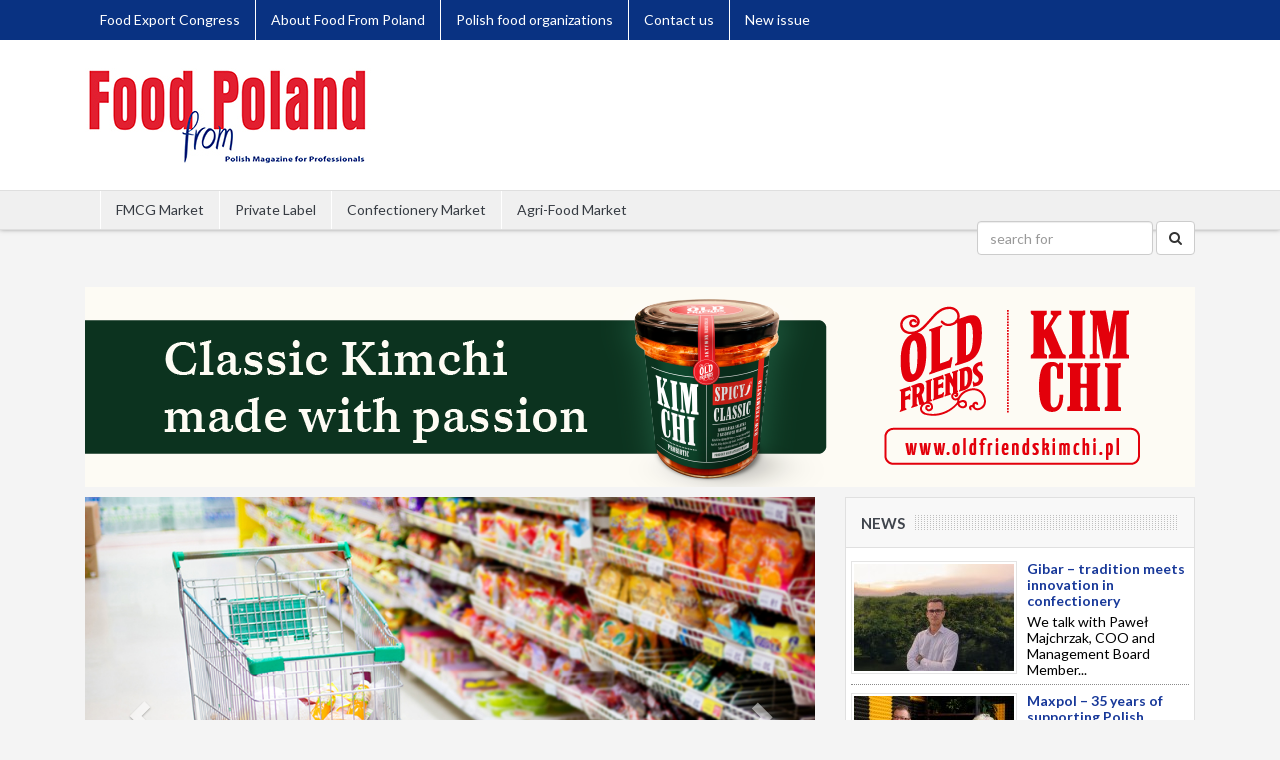

--- FILE ---
content_type: text/html; charset=utf-8
request_url: https://foodfrompoland.pl/index/?PHPSESSID=1d3929233e090621da4aa9b5707869c5
body_size: 10559
content:
<!-- 3index010 --><!doctype html>
<html id="parent-3"
      xmlns:fb="https://www.facebook.com/2008/fbml"
      lang="en"
      xml:lang="en">
<head>
  <meta charset="utf-8">
  <title>Food From Poland</title>
  <meta name="description"
        content="Serwis informacyjny dla właścicieli sklepów detalicznych. Internetowe wydanie miesięcznika Hurt &amp; Detal"/>
  <meta name="keywords"
        content="Food From Poland,handel,fmcg,detal,hurt,spożywka,detalista,portal handlowy,wiadomości handlowe,poradnik handlowca,portal spożywczy,"/>
  <meta content='width=device-width, initial-scale=1.0'
        name='viewport'>
        
    
  <link rel="Shortcut Icon"
        href="images/_shared/icon.ico"/>
      <link href='//fonts.googleapis.com/css?family=Lato:300,400,700&subset=latin,latin-ext'
        rel='stylesheet'
        type='text/css'>

  <link rel="stylesheet"
        href="//maxcdn.bootstrapcdn.com/bootstrap/3.3.0/css/bootstrap.min.css"
        type="text/css">
  <link rel="stylesheet"
        href="//netdna.bootstrapcdn.com/font-awesome/4.1.0/css/font-awesome.min.css"/>
    
  <script type="text/javascript"
          src="//ajax.googleapis.com/ajax/libs/jquery/2.1.1/jquery.min.js"></script>
  <script type="text/javascript"
          src="//maxcdn.bootstrapcdn.com/bootstrap/3.3.0/js/bootstrap.min.js"></script>

    
		<script type="text/javascript">
		/* <![CDATA[ */
		xajax = {};
		xajax.config = {};
		xajax.config.requestURI = 'https://foodfrompoland.pl/response_ax/';
		xajax.config.statusMessages =  false;
		xajax.config.waitCursor = false;
		xajax.config.version = 'xajax 0.5 Beta 2';
		xajax.config.legacy = false;

function xajax_vote(){return xajax.call("vote", {parameters: arguments});}
function xajax_vote_results(){return xajax.call("vote_results", {parameters: arguments});}
function xajax_user_issue(){return xajax.call("user_issue", {parameters: arguments});}
		/* ]]> */
		</script>
		<script type="text/javascript" src="https://foodfrompoland.pl/javascripts/xajax_js/xajax_core.js"></script>
		<script type="text/javascript">
		/* <![CDATA[ */
		window.setTimeout(
		 function () {
		  var scriptExists = false;
		  try { if (xajax.isLoaded) scriptExists = true; }
		  catch (e) {}
		  if (!scriptExists) {
		   alert('Error: the xajax Javascript component could not be included. Perhaps the URL is incorrect?\nURL: https://foodfrompoland.pl/javascripts/xajax_js/xajax_core.js');
		  }
		 },
		6000
		);
		/* ]]> */
		</script>

              <script type="text/javascript"
              src="https://foodfrompoland.pl/javascripts/jquery.fitvids.js"></script>
          <script type="text/javascript"
              src="https://foodfrompoland.pl/javascripts/carousel.js"></script>
          <script type="text/javascript"
              src="https://foodfrompoland.pl/javascripts/jquery.jcarousel.js"></script>
          <script type="text/javascript"
              src="https://foodfrompoland.pl/javascripts/radio.js"></script>
          <script type="text/javascript"
              src="https://foodfrompoland.pl/javascripts/jquery.cookie.js"></script>
          <script type="text/javascript"
              src="https://foodfrompoland.pl/javascripts/colorbox.js"></script>
          <script type="text/javascript"
              src="https://foodfrompoland.pl/javascripts/matchheight.js"></script>
          <script type="text/javascript"
              src="https://foodfrompoland.pl/javascripts/ax_func.js"></script>
          <script type="text/javascript"
              src="https://foodfrompoland.pl/javascripts/functions.js"></script>
          <script type="text/javascript"
              src="https://foodfrompoland.pl/javascripts/jquery.lazyload.js"></script>
          <script type="text/javascript"
              src="https://foodfrompoland.pl/javascripts/custom.js"></script>
        
              <link rel="stylesheet"
            href="https://foodfrompoland.pl/stylesheets/style-new.css"
            type="text/css">
          <link rel="stylesheet"
            href="https://foodfrompoland.pl/stylesheets/radio.css"
            type="text/css">
          <link rel="stylesheet"
            href="https://foodfrompoland.pl/stylesheets/checkbox.css"
            type="text/css">
          <link rel="stylesheet"
            href="https://foodfrompoland.pl/stylesheets/colorbox.css"
            type="text/css">
          <link rel="stylesheet"
            href="https://foodfrompoland.pl/stylesheets/layout.css"
            type="text/css">
                  <script src="https://code.createjs.com/createjs-2015.11.26.min.js"></script>
  <script src="/images/out/trnd/trnd_960x200_hurtdetal.js"></script>


  <script type="text/javascript">
      
      function toggleDisclaimer(event) {
        event.preventDefault();
        var elem = $('#disclaimer-more');
        elem.hasClass('hidden') ? elem.removeClass('hidden') : elem.addClass('hidden')
      }

      (function (i, s, o, g, r, a, m) {
        i['GoogleAnalyticsObject'] = r;
        i[r] = i[r] || function () {
          (i[r].q = i[r].q || []).push(arguments)
        }, i[r].l = 1 * new Date();
        a = s.createElement(o),
            m = s.getElementsByTagName(o)[0];
        a.async = 1;
        a.src = g;
        m.parentNode.insertBefore(a, m)
      })(window, document, 'script', '//www.google-analytics.com/analytics.js', 'ga');
      
            ga('create', 'UA-5516652-6', 'auto');
            ga('send', 'pageview');
  </script>
        
      <!-- Facebook Pixel Code -->
      <script>
        !function (f, b, e, v, n, t, s) {
          if (f.fbq) {
            return;
          }
          n = f.fbq = function () {
            n.callMethod ?
            n.callMethod.apply(n, arguments) : n.queue.push(arguments)
          };
          if (!f._fbq) {
            f._fbq = n;
          }
          n.push = n;
          n.loaded = !0;
          n.version = '2.0';
          n.queue = [];
          t = b.createElement(e);
          t.async = !0;
          t.src = v;
          s = b.getElementsByTagName(e)[0];
          s.parentNode.insertBefore(t, s)
        }(window, document, 'script',
          'https://connect.facebook.net/en_US/fbevents.js');
        fbq('init', '1895902510690055');
        fbq('track', 'PageView');
      </script>
      <noscript>
        <img height="1" width="1" style="display:none" src="https://www.facebook.com/tr?id=1895902510690055&ev=PageView&noscript=1"
        /></noscript>
      <!-- End Facebook Pixel Code -->
      <!-- Google Tag Manager -->
      <script>(function(w,d,s,l,i){w[l]=w[l]||[];w[l].push({'gtm.start': new Date().getTime(),event:'gtm.js'});var f=d.getElementsByTagName(s)[0],
            j=d.createElement(s),dl=l!='dataLayer'?'&l='+l:'';j.async=true;j.src= 'https://www.googletagmanager.com/gtm.js?id='+i+dl;f.parentNode.insertBefore(j,f);
        })(window,document,'script','dataLayer','GTM-KWMTVDZC');</script>
    
</head>
<body id="site-index" class="">
  <header>
    <div class="top-bar">
      <div class="container">
        <div class="navbar-header">
          <button type="button" class="navbar-toggle collapsed" data-toggle="collapse" data-target="#navbar-top" aria-expanded="false" aria-controls="navbar">
            <span class="sr-only">menu</span>
            <span class="icon-bar"></span>
            <span class="icon-bar"></span>
            <span class="icon-bar"></span>
          </button>
          <div id="navbar-top" class="navbar-collapse collapse">
              <ul class="menu mred" id=""><li class='nocats'><a href="http://www.exportcongress.com" id="kat_214">Food Export Congress</a></li><li class='nocats'><a href="http://foodfrompoland.pl/article/art_id,12330-162/discover-food-from-poland-magazine/#rest" id="kat_162">About Food From Poland</a></li><li class='nocats'><a href="https://foodfrompoland.pl/articles/kid,179/tile,Polish+food+organizations/" id="kat_179">Polish food organizations</a></li><li class='nocats'><a href="https://foodfrompoland.pl/articles/kid,188/tile,Contact+us/" id="kat_188">Contact us</a></li><li class='nocats'><a href="/wydanie/" id="kat_191">New issue</a></li></ul>          </div>
        </div>
        <ul class="second hidden-xs">
                    </ul>
      </div>
    </div>
    <div class="container h90">
      <div class="rows as-table">
        <div class="col-xs-12 col-sm-4 as-cell">
          <div class="logo">
                          <a href="/"><img src="https://hurtidetal.pl/i/3/212774378054f2ddb2a539c.jpg"
                             alt="Food From Poland"
                             title="Food From Poland"
                             class="img-responsive"/></a>
            <span class="subtitle"></span>
          </div>
        </div>
        <div class="col-sm-8 hidden-xs text-right head-b as-row">
            
            
            
        </div>
      </div>
    </div>
    <div class="bottom-bar">
      <div class="container">
        <div class="rows">
          <div class="col-xs-12 col-sm-8">
            <div class="navbar-header">
              <button type="button" class="navbar-toggle collapsed" data-toggle="collapse" data-target="#navbar" aria-expanded="false" aria-controls="navbar">
                <span class="sr-only">menu</span>
                <span class="icon-bar"></span>
                <span class="icon-bar"></span>
                <span class="icon-bar"></span>
              </button>
              <div id="navbar" class="navbar-collapse collapse">
                  <ul class="menu blue" id=""><li class='nocats'><a href="https://foodfrompoland.pl/articles/kid,223/tile,FMCG+Market/" id="kat_223">FMCG Market</a></li><li class='nocats'><a href="https://foodfrompoland.pl/articles/kid,176/tile,Private+Label/" id="kat_176">Private Label</a></li><li class='nocats'><a href="https://foodfrompoland.pl/articles/kid,177/tile,Confectionery+Market/" id="kat_177">Confectionery Market</a></li><li class='nocats'><a href="https://foodfrompoland.pl/articles/kid,178/tile,Agri-Food+Market/" id="kat_178">Agri-Food Market</a></li></ul>              </div>
            </div>
          </div>
          <div class="hidden-xs col-sm-4 text-right">
                              <form class="navbar-form navbar-right"
                      method="get"
                      action="https://foodfrompoland.pl/search/" style="margin: 30px auto">
                  <div class="form-group">
                    <input type="text"
                           name="fraza"
                           size="20"
                           placeholder="search for"
                           class="form-control"/>
                  </div>
                  <button type="submit"
                          class="btn btn-default"><i class="fa fa-search"></i></button>
                                    </form>
                        </div>
        </div>
      </div>
    </div>
  </header>
<section>
  <div class="container">
                        <div class="row clearfix">
          <div class="col-xs-12">
              
              <div class="ads a">
          <div class="text-center position-relative">
                      <a href="https://foodfrompoland.pl/b/id,814/" target="aa" rel="nofollow" title="1"><img src="https://hurtidetal.pl/i/3/_banery/0/127552607868ed42c1ecbfe.png" title="1" class="baner-cms img-responsive "></a>
                </div>
                                </div>

          </div>
        </div>
                
              <div class="rows clearfix">
                                              <div data-mh="row_1"                 class="module text-left col-xs-12 col-sm-6 col-md-8">
                                    <div id="main_news" class="carousel slide" data-ride="carousel">
  <ol class="carousel-indicators">
                    <li data-target="#main_news" class="active" data-slide-to="0">&nbsp;</li>
                      <li data-target="#main_news" class="" data-slide-to="1">&nbsp;</li>
                      <li data-target="#main_news" class="" data-slide-to="2">&nbsp;</li>
            </ol>

  <div class="carousel-inner" role="listbox">
                    <div class="item active">
        <a href="https://foodfrompoland.pl/article/art_id,46572-107/manufacturer’s-perspective/place,1/#rest" title="Manufacturer’s Perspective">
          <img src="https://hurtidetal.pl/i/3/_art/46572/161739790769668931756af.jpg" class="img-responsive" alt="Manufacturer’s Perspective" title="Manufacturer’s Perspective"/>
        </a>

        <div class="carousel-caption text-left">
          <a href="https://foodfrompoland.pl/article/art_id,46572-107/manufacturer’s-perspective/place,1/#rest" title="Manufacturer’s Perspective">
            <h2>Manufacturer’s Perspective</h2>

            <p>
                              In today’s food industry, producers see both immense opportunities and growing challenges. Many highlight the rising global appetite for authentic, high-quality products rooted in tradition,...
                          </p>
          </a>
        </div>
      </div>
                      <div class="item">
        <a href="https://foodfrompoland.pl/article/art_id,46551-107/mlekovita-is-constantly-implementing-the-principals-of the-sustainable-development/place,1/#rest" title="MLEKOVITA is constantly implementing the principals of the sustainable development">
          <img src="https://hurtidetal.pl/i/3/_art/46551/15560712456965580cefb50.jpg" class="img-responsive" alt="MLEKOVITA is constantly implementing the principals of the sustainable development" title="MLEKOVITA is constantly implementing the principals of the sustainable development"/>
        </a>

        <div class="carousel-caption text-left">
          <a href="https://foodfrompoland.pl/article/art_id,46551-107/mlekovita-is-constantly-implementing-the-principals-of the-sustainable-development/place,1/#rest" title="MLEKOVITA is constantly implementing the principals of the sustainable development">
            <h2>MLEKOVITA is constantly implementing the principals of the...</h2>

            <p>
                              The Mlekovita Group constantly follows the trends and expectations of modern consumers, placing great emphasis on innovation and environmental responsibility, which is reflected in intensive...
                          </p>
          </a>
        </div>
      </div>
                      <div class="item">
        <a href="https://foodfrompoland.pl/article/art_id,46550-107/mlekpol-on-the-road-to-sustainable-growth/place,1/#rest" title="Mlekpol on the road to sustainable growth">
          <img src="https://hurtidetal.pl/i/3/_art/46550/1611859726965570d7648c.jpg" class="img-responsive" alt="Mlekpol on the road to sustainable growth" title="Mlekpol on the road to sustainable growth"/>
        </a>

        <div class="carousel-caption text-left">
          <a href="https://foodfrompoland.pl/article/art_id,46550-107/mlekpol-on-the-road-to-sustainable-growth/place,1/#rest" title="Mlekpol on the road to sustainable growth">
            <h2>Mlekpol on the road to sustainable growth</h2>

            <p>
                              Mlekpol, one of the leading dairy cooperatives in Central and Eastern Europe, supplies its products to more than 100 countries. Vice President Małgorzata Cebelińska outlines how the company is...
                          </p>
          </a>
        </div>
      </div>
            </div>

  <a class="left carousel-control" href="#main_news" role="button" data-slide="prev">
    <span class="glyphicon glyphicon-chevron-left" aria-hidden="true"></span>
    <span class="sr-only">Poprzedni</span>
  </a>
  <a class="right carousel-control" href="#main_news" role="button" data-slide="next">
    <span class="glyphicon glyphicon-chevron-right" aria-hidden="true"></span>
    <span class="sr-only">Następny</span>
  </a>
</div>
                            </div>
                                                                                                    <div data-mh="row_1"                 class="module text-left col-xs-12 col-sm-6 col-md-4">
                                    <div class="box box_107">
  <div class="box-title"><h3 class="cat-title"><a href="https://foodfrompoland.pl/articles/kid,107/" class="more"><span>News</span></a></h3></div>
  <ul class="articles"><li><a href="https://foodfrompoland.pl/article/art_id,46549/gibar-u-tradition-meets-innovation-in-confectionery/" rel="nofollow"><img src="https://hurtidetal.pl/i/3/_art/46549/zaj_2637850686965551c1596e.jpg" title="Gibar-U-tradition-meets-innovation-in-confectionery" /></a><a href="https://foodfrompoland.pl/article/art_id,46549/gibar-u-tradition-meets-innovation-in-confectionery/" class="title"><strong>Gibar – tradition meets innovation in confectionery</strong></a><p>We talk with Paweł Majchrzak, COO and Management Board Member...</p></li><li><a href="https://foodfrompoland.pl/article/art_id,46548/maxpol-u-35-years-of-supporting-polish-business-on-international-markets/" rel="nofollow"><img src="https://hurtidetal.pl/i/3/_art/46548/zaj_211804232696551e114340.jpg" title="Maxpol-U-35-years-of-supporting-Polish-business-on-international-markets" /></a><a href="https://foodfrompoland.pl/article/art_id,46548/maxpol-u-35-years-of-supporting-polish-business-on-international-markets/" class="title"><strong>Maxpol – 35 years of supporting Polish business on international markets</strong></a><p>Founded in 1990, PPH Maxpol has grown from its first trade fair...</p></li><li><a href="https://foodfrompoland.pl/article/art_id,46547/eurowafel-market-leader-in-baked-wafers-with-ambitious-plans-for-international-expansion/" rel="nofollow"><img src="https://hurtidetal.pl/i/3/_art/46547/zaj_24111883669654fa34ec22.jpg" title="Eurowafel-Market-leader-in-baked-wafers-with-ambitious-plans-for-international-expansion" /></a><a href="https://foodfrompoland.pl/article/art_id,46547/eurowafel-market-leader-in-baked-wafers-with-ambitious-plans-for-international-expansion/" class="title"><strong>Eurowafel: Market leader in baked wafers with ambitious plans for international expansion</strong></a><p>An interview with Iwona Kruszyńska, responsible for...</p></li></ul>
</div>

                            </div>
                                                                                                                  </div>
                    <div class="rows clearfix">
                                                                    <div data-mh="row_2"                 class="module text-left col-xs-12 col-sm-6 col-md-4">
                                    <div style="position:relative;padding-top:max(60%,426px);height:0;width:100%"><iframe allow="clipboard-write" sandbox="allow-top-navigation allow-top-navigation-by-user-activation allow-downloads allow-scripts allow-same-origin allow-popups allow-modals allow-popups-to-escape-sandbox" allowfullscreen="true" style="position:absolute;border:none;width:100%;height:100%;left:0;right:0;top:0;bottom:0;" src="https://e.issuu.com/embed.html?d=food_from_poland_magazine_46_2025&u=med."></iframe></div>
                            </div>
                                                                                                    <div data-mh="row_2"                 class="module text-left col-xs-12 col-sm-6 col-md-8">
                                    <iframe style="width:100%; height:100%;min-height: 190px"315" src="https://www.youtube.com/embed/9O1ouiFmwGA?si=m2zLAU9CAjaBXc-o" frameborder="0" allow="autoplay; encrypted-media" allowfullscreen></iframe>
                            </div>
                                                                                                                  </div>
                    <div class="rows clearfix">
                                                                    <div data-mh="row_3"                 class="module text-left col-xs-12 col-sm-6 col-md-12">
                                    <div class="box box_136">
  <div class="box-title"><h3 class="cat-title"><a href="https://foodfrompoland.pl/wydanie/" class="more"><span>Food From Poland</span></a></h3></div>

  <ul class="magazines">
          <li >
        <a href="https://foodfrompoland.pl/wydanie/eid,297/">
          <img src="https://hurtidetal.pl/i/3/_cms/297/okl_big_101523265068e6f734978e0.jpg" class="img-responsive" alt="Food From Poland 46/2025" title="Food From Poland 46/2025"/>
        </a>
      </li>
          <li >
        <a href="https://foodfrompoland.pl/wydanie/eid,292/">
          <img src="https://hurtidetal.pl/i/3/_cms/292/okl_big_2084557564682db12043d4c.jpg" class="img-responsive" alt="Food From Poland 45/2025" title="Food From Poland 45/2025"/>
        </a>
      </li>
          <li >
        <a href="https://foodfrompoland.pl/wydanie/eid,287/">
          <img src="https://hurtidetal.pl/i/3/_cms/287/okl_big_16912613967a50c0ed86a8.jpg" class="img-responsive" alt="Food From Poland 44/2025" title="Food From Poland 44/2025"/>
        </a>
      </li>
          <li >
        <a href="https://foodfrompoland.pl/wydanie/eid,283/">
          <img src="https://hurtidetal.pl/i/3/_cms/283/okl_big_2031465891671a25068709a.jpg" class="img-responsive" alt="Food From Poland 43/2024" title="Food From Poland 43/2024"/>
        </a>
      </li>
          <li >
        <a href="https://foodfrompoland.pl/wydanie/eid,273/">
          <img src="https://hurtidetal.pl/i/3/_cms/273/okl_big_24589811665af9e6452eac.jpg" class="img-responsive" alt="Food From Poland 42/2024" title="Food From Poland 42/2024"/>
        </a>
      </li>
          <li >
        <a href="https://foodfrompoland.pl/wydanie/eid,268/">
          <img src="https://hurtidetal.pl/i/3/_cms/268/okl_big_537234019652076c61bd13.jpg" class="img-responsive" alt="Food From Poland 41/2023" title="Food From Poland 41/2023"/>
        </a>
      </li>
          <li >
        <a href="https://foodfrompoland.pl/wydanie/eid,259/">
          <img src="https://hurtidetal.pl/i/3/_cms/259/okl_big_125035432263e4b0ffa8664.jpg" class="img-responsive" alt="Food From Poland 40/2023" title="Food From Poland 40/2023"/>
        </a>
      </li>
          <li >
        <a href="https://foodfrompoland.pl/wydanie/eid,254/">
          <img src="https://hurtidetal.pl/i/3/_cms/254/okl_big_84305722063481f0499020.jpg" class="img-responsive" alt="Food From Poland 39/2022" title="Food From Poland 39/2022"/>
        </a>
      </li>
          <li >
        <a href="https://foodfrompoland.pl/wydanie/eid,245/">
          <img src="https://hurtidetal.pl/i/3/_cms/245/okl_big_15883034261f91f82163e4.jpg" class="img-responsive" alt="Food From Poland 38/2022" title="Food From Poland 38/2022"/>
        </a>
      </li>
          <li >
        <a href="https://foodfrompoland.pl/wydanie/eid,220/">
          <img src="https://hurtidetal.pl/i/3/_cms/220/okl_big_9139828225e300b50454f6.jpg" class="img-responsive" alt="Food From Poland 37/2020" title="Food From Poland 37/2020"/>
        </a>
      </li>
      </ul>
</div>
        <!-- (c) 2000-2015 Gemius SA version 2.0 Impressions: campaign: 1510Z788 Sage Symfonia Detal październik 2015 -styczeń 2016, placement: /SupportMedia_Hurtidetal.pl+wideboard_artykul , creative: Wideboard  -->
        <IMG SRC="https://gde-default.hit.gemius.pl/_[TIMESTAMP]/redot.gif?id=p8Y1vP8U1RIMdwjVCFPn_aQ_Lbni5SdgKF9vODnT_3r.n7/fastid=cgtugigdahugfnmddpjtwpqsjpkr/stparam=wkpkjjjgfm" width="1" height="1" />
                            </div>
                                                                                                                  </div>
                    <div class="rows clearfix">
                                                                    <div data-mh="row_4"                 class="module text-left col-xs-12 col-sm-6 col-md-4">
                                      <div class="box box_173">
    <div class="box-title"><h3 class="cat-title">
        <a href="https://foodfrompoland.pl/articles/kid,173/" class="more"><span>
                          Polish FMCG market
                    </span></a></h3>
    </div>
    <ul class="articles"><li><a href="https://foodfrompoland.pl/article/art_id,46574-173/retail-chains-strengthen-polish-food-exports-and-local-supply-chains/" rel="nofollow"><img src="https://hurtidetal.pl/i/3/_art/46574/zaj_935314415696690facbd36.jpg" title="Retail-chains-strengthen-Polish-food-exports-and-local-supply-chains" /></a><a href="https://foodfrompoland.pl/article/art_id,46574-173/retail-chains-strengthen-polish-food-exports-and-local-supply-chains/" class="title"><strong>Retail chains strengthen Polish food exports and local supply chains</strong></a><p>For 25 years, retail chains affiliated with Polish Trade and...</p></li><li><a href="https://foodfrompoland.pl/article/art_id,46573-173/the-taste-of-tradition-the-quality-of-the-future/" rel="nofollow"><img src="https://hurtidetal.pl/i/3/_art/46573/zaj_1205143228696690011516a.jpg" title="The-taste-of-tradition-the-quality-of-the-future" /></a><a href="https://foodfrompoland.pl/article/art_id,46573-173/the-taste-of-tradition-the-quality-of-the-future/" class="title"><strong>The taste of tradition, the quality of the future</strong></a><p>Poland has occupied an important place on the map of the...</p></li><li><a href="https://foodfrompoland.pl/article/art_id,46554-173/polish-meat-exports-grow-despite-global-challenges/" rel="nofollow"><img src="https://hurtidetal.pl/i/3/_art/46554/zaj_42804348969655d655ef61.jpg" title="Polish-meat-exports-grow-despite-global-challenges" /></a><a href="https://foodfrompoland.pl/article/art_id,46554-173/polish-meat-exports-grow-despite-global-challenges/" class="title"><strong>Polish meat exports grow despite global challenges</strong></a><p>From January to May 2025, the Polish meat industry exported...</p></li><li><a href="https://foodfrompoland.pl/article/art_id,46553-173/polish-food-industry-on-foreign-markets-in-2025/" rel="nofollow"><img src="https://hurtidetal.pl/i/3/_art/46553/zaj_43419092369655b3ed6d1b.jpg" title="Polish-food-industry-on-foreign-markets-in-2025" /></a><a href="https://foodfrompoland.pl/article/art_id,46553-173/polish-food-industry-on-foreign-markets-in-2025/" class="title"><strong>Polish food industry on foreign markets in 2025 </strong></a><p>The first half of 2025 showed that Polish food maintains a...</p></li><li><a href="https://foodfrompoland.pl/article/art_id,46552-173/mlekovita-is-collecting-more-and-more-milk-a2a2/" rel="nofollow"><img src="https://hurtidetal.pl/i/3/_art/46552/zaj_1285921275696559479e6e5.jpg" title="MLEKOVITA-is-collecting-more-and-more-milk-A2A2" /></a><a href="https://foodfrompoland.pl/article/art_id,46552-173/mlekovita-is-collecting-more-and-more-milk-a2a2/" class="title"><strong>MLEKOVITA is collecting more and more milk A2A2</strong></a><p>Mlekovita was the first dairy company in Poland to launch a...</p></li></ul>
  </div>

                            </div>
                                                                                                    <div data-mh="row_4"                 class="module text-left col-xs-12 col-sm-6 col-md-4">
                                      <div class="box box_171">
    <div class="box-title"><h3 class="cat-title">
        <a href="https://foodfrompoland.pl/articles/kid,171/" class="more"><span>
                          Polish products
                    </span></a></h3>
    </div>
    <ul class="articles"><li><a href="https://foodfrompoland.pl/article/art_id,46673-171/hake-in-mushroom-sauce/" rel="nofollow"><img src="https://hurtidetal.pl/i/3/_art/46673/zaj_703680184696a932ae5768.jpg" title="Hake-in-Mushroom-Sauce" /></a><a href="https://foodfrompoland.pl/article/art_id,46673-171/hake-in-mushroom-sauce/" class="title"><strong>Hake in Mushroom Sauce</strong></a><p>With fish as the star ingredient, it offers a quick...</p></li><li><a href="https://foodfrompoland.pl/article/art_id,46672-171/breaded-miruna/" rel="nofollow"><img src="https://hurtidetal.pl/i/3/_art/46672/zaj_1139035317696a922aa9f35.jpg" title="Breaded-Miruna" /></a><a href="https://foodfrompoland.pl/article/art_id,46672-171/breaded-miruna/" class="title"><strong>Breaded Miruna</strong></a><p>Breaded Miruna is a quick and convenient solution for those who...</p></li><li><a href="https://foodfrompoland.pl/article/art_id,46671-171/kucharek-fix/" rel="nofollow"><img src="https://hurtidetal.pl/i/3/_art/46671/zaj_1587449892696a911cd5525.jpg" title="Kucharek-Fix" /></a><a href="https://foodfrompoland.pl/article/art_id,46671-171/kucharek-fix/" class="title"><strong>Kucharek Fix</strong></a><p>The products dissolve quickly and smoothly in cold water and...</p></li><li><a href="https://foodfrompoland.pl/article/art_id,46670-171/kucharek-instant-chicken-bouillon/" rel="nofollow"><img src="https://hurtidetal.pl/i/3/_art/46670/zaj_1729637240696a905c2726b.jpg" title="Kucharek-Instant-Chicken-Bouillon" /></a><a href="https://foodfrompoland.pl/article/art_id,46670-171/kucharek-instant-chicken-bouillon/" class="title"><strong>Kucharek Instant Chicken Bouillon</strong></a><p>It is available in 2 kinds of packaging: a bag is enough for 12...</p></li><li><a href="https://foodfrompoland.pl/article/art_id,46669-171/lets-rolls/" rel="nofollow"><img src="https://hurtidetal.pl/i/3/_art/46669/zaj_1987864576696a8f67ea9a3.jpg" title="Lets-Rolls" /></a><a href="https://foodfrompoland.pl/article/art_id,46669-171/lets-rolls/" class="title"><strong>Let’s Rolls </strong></a><p>Wafer rolls with chocolate cream and Wafer Rolls with cream...</p></li></ul>
  </div>

                            </div>
                                                                                                    <div data-mh="row_4"                 class="module text-left col-xs-12 col-sm-6 col-md-4">
                                      <div class="box box_137">
    <div class="box-title"><h3 class="cat-title">
        <a href="https://foodfrompoland.pl/articles/kid,137/" class="more"><span>
                          Interviews
                    </span></a></h3>
    </div>
    <ul class="articles"><li><a href="https://foodfrompoland.pl/article/art_id,46550-137/mlekpol-on-the-road-to-sustainable-growth/" rel="nofollow"><img src="https://hurtidetal.pl/i/3/_art/46550/zaj_1611859726965570d7648c.jpg" title="Mlekpol-on-the-road-to-sustainable-growth" /></a><a href="https://foodfrompoland.pl/article/art_id,46550-137/mlekpol-on-the-road-to-sustainable-growth/" class="title"><strong>Mlekpol on the road to sustainable growth</strong></a><p>Mlekpol, one of the leading dairy cooperatives in Central and...</p></li><li><a href="https://foodfrompoland.pl/article/art_id,46549-137/gibar-u-tradition-meets-innovation-in-confectionery/" rel="nofollow"><img src="https://hurtidetal.pl/i/3/_art/46549/zaj_2637850686965551c1596e.jpg" title="Gibar-U-tradition-meets-innovation-in-confectionery" /></a><a href="https://foodfrompoland.pl/article/art_id,46549-137/gibar-u-tradition-meets-innovation-in-confectionery/" class="title"><strong>Gibar – tradition meets innovation in confectionery</strong></a><p>We talk with Paweł Majchrzak, COO and Management Board Member...</p></li><li><a href="https://foodfrompoland.pl/article/art_id,46548-137/maxpol-u-35-years-of-supporting-polish-business-on-international-markets/" rel="nofollow"><img src="https://hurtidetal.pl/i/3/_art/46548/zaj_211804232696551e114340.jpg" title="Maxpol-U-35-years-of-supporting-Polish-business-on-international-markets" /></a><a href="https://foodfrompoland.pl/article/art_id,46548-137/maxpol-u-35-years-of-supporting-polish-business-on-international-markets/" class="title"><strong>Maxpol – 35 years of supporting Polish business on international markets</strong></a><p>Founded in 1990, PPH Maxpol has grown from its first trade fair...</p></li><li><a href="https://foodfrompoland.pl/article/art_id,46547-137/eurowafel-market-leader-in-baked-wafers-with-ambitious-plans-for-international-expansion/" rel="nofollow"><img src="https://hurtidetal.pl/i/3/_art/46547/zaj_24111883669654fa34ec22.jpg" title="Eurowafel-Market-leader-in-baked-wafers-with-ambitious-plans-for-international-expansion" /></a><a href="https://foodfrompoland.pl/article/art_id,46547-137/eurowafel-market-leader-in-baked-wafers-with-ambitious-plans-for-international-expansion/" class="title"><strong>Eurowafel: Market leader in baked wafers with ambitious plans for international expansion</strong></a><p>An interview with Iwona Kruszyńska, responsible for...</p></li><li><a href="https://foodfrompoland.pl/article/art_id,46546-137/partner-center-is-a-ncomprehensive-supplier/" rel="nofollow"><img src="https://hurtidetal.pl/i/3/_art/46546/zaj_50589606169654df06e52c.jpg" title="Partner-Center-is-a-Ncomprehensive-supplier" /></a><a href="https://foodfrompoland.pl/article/art_id,46546-137/partner-center-is-a-ncomprehensive-supplier/" class="title"><strong>Partner Center is a “comprehensive supplier”</strong></a><p>– says Piotr Wieloch, Member of the Management Board...</p></li></ul>
  </div>

                            </div>
                                                                                                                  </div>
                    <div class="rows clearfix">
                                                                    <div data-mh="row_5"                 class="module text-left col-xs-12 col-sm-6 col-md-4">
                                      <div class="box box_172">
    <div class="box-title"><h3 class="cat-title">
        <a href="https://foodfrompoland.pl/articles/kid,172/" class="more"><span>
                          Presentations
                    </span></a></h3>
    </div>
    <ul class="articles"><li><a href="https://foodfrompoland.pl/article/art_id,44820-172/cedrob-foods-sa/" rel="nofollow"><img src="https://hurtidetal.pl/i/3/_art/44820/zaj_1894822174682e263a2449a.jpg" title="Cedrob-Foods-SA" /></a><a href="https://foodfrompoland.pl/article/art_id,44820-172/cedrob-foods-sa/" class="title"><strong>Cedrob Foods S.A.</strong></a><p>Contact details: 22 Opolska Street, 40-084 Katowice, Poland...</p></li><li><a href="https://foodfrompoland.pl/article/art_id,44819-172/brzesc-sipa-spk/" rel="nofollow"><img src="https://hurtidetal.pl/i/3/_art/44819/zaj_4631607682e25bfbd257.jpg" title="BRZESC-Sipa-Spk" /></a><a href="https://foodfrompoland.pl/article/art_id,44819-172/brzesc-sipa-spk/" class="title"><strong>BRZEŚĆ Sipa Sp.k.</strong></a><p>Contact details: 19 Konarskiego Street, 87-880 Brześć...</p></li><li><a href="https://foodfrompoland.pl/article/art_id,44818-172/sokolow-sa/" rel="nofollow"><img src="https://hurtidetal.pl/i/3/_art/44818/zaj_661807940682e248526925.jpg" title="Sokolow-SA" /></a><a href="https://foodfrompoland.pl/article/art_id,44818-172/sokolow-sa/" class="title"><strong>Sokołów S.A.</strong></a><p>Contact details: 22B Bukowinska Street, 02-703 Warsaw, Poland...</p></li><li><a href="https://foodfrompoland.pl/article/art_id,44817-172/prymat-sp-z-oo/" rel="nofollow"><img src="https://hurtidetal.pl/i/3/_art/44817/zaj_568301743682e23c48e96d.jpg" title="Prymat-sp-z-oo" /></a><a href="https://foodfrompoland.pl/article/art_id,44817-172/prymat-sp-z-oo/" class="title"><strong>Prymat sp. z o.o.</strong></a><p>Contact details: 14 Chlebowa Street, 44-337 Jastrzebie-Zdrój...</p></li><li><a href="https://foodfrompoland.pl/article/art_id,44816-172/prymat-sp-z-oo/" rel="nofollow"><img src="https://hurtidetal.pl/i/3/_art/44816/zaj_1376800042682e235816072.jpg" title="Prymat-sp-z-oo" /></a><a href="https://foodfrompoland.pl/article/art_id,44816-172/prymat-sp-z-oo/" class="title"><strong>Prymat sp. z o.o.</strong></a><p>Contact details: 14 Chlebowa Street, 44-337 Jastrzebie-Zdrój...</p></li></ul>
  </div>

                            </div>
                                                                                                    <div data-mh="row_5"                 class="module text-left col-xs-12 col-sm-6 col-md-4">
                                      <div class="box box_174">
    <div class="box-title"><h3 class="cat-title">
        <a href="https://foodfrompoland.pl/articles/kid,174/" class="more"><span>
                          International food fair
                    </span></a></h3>
    </div>
    <ul class="articles"><li><a href="https://foodfrompoland.pl/article/art_id,41105-174/ism-u-international-sweets-trade-fair/" rel="nofollow"><img src="https://hurtidetal.pl/i/3/_art/41105/zaj_185058659365b7a81ceaedd.jpg" title="ISM-U-International-Sweets-Trade-Fair" /></a><a href="https://foodfrompoland.pl/article/art_id,41105-174/ism-u-international-sweets-trade-fair/" class="title"><strong>ISM – International Sweets Trade Fair</strong></a><p>ISM is the world’s largest and leading trade fair event...</p></li><li><a href="https://foodfrompoland.pl/article/art_id,39188-174/food-from-poland-at-the-ism-cologne-2023-foto/" rel="nofollow"><img src="https://hurtidetal.pl/i/3/_art/39188/zaj_14360759256448f09c93386.jpg" title="Food-from-Poland-at-the-ISM-Cologne-2023-FOTO" /></a><a href="https://foodfrompoland.pl/article/art_id,39188-174/food-from-poland-at-the-ism-cologne-2023-foto/" class="title"><strong>Food from Poland at the ISM Cologne 2023 [FOTO]</strong></a><p>ISM Cologne 2023 took place from April 23 to 25with about 1,300...</p></li><li><a href="https://foodfrompoland.pl/article/art_id,38492-174/promotion-of-polish-products-on-international-markets/" rel="nofollow"><img src="https://hurtidetal.pl/i/3/_art/38492/zaj_201085779063e69a1852156.jpg" title="Promotion-of-Polish-products-on-international-markets" /></a><a href="https://foodfrompoland.pl/article/art_id,38492-174/promotion-of-polish-products-on-international-markets/" class="title"><strong>Promotion of Polish products on international markets</strong></a><p>Agri-food products from Poland enjoy unwavering popularity on...</p></li><li><a href="https://foodfrompoland.pl/article/art_id,28372-174/the-100th-edition-of-the-anuga-fair/" rel="nofollow"><img src="https://hurtidetal.pl/i/3/_art/28372/zaj_20269715225e3403fdb7593.jpg" title="The-100th-edition-of-the-ANUGA-fair" /></a><a href="https://foodfrompoland.pl/article/art_id,28372-174/the-100th-edition-of-the-anuga-fair/" class="title"><strong>The 100th edition of the ANUGA fair</strong></a><p>More than 7,500 exhibitors from all around the world presented...</p></li><li><a href="https://foodfrompoland.pl/article/art_id,28371-174/polish-products-at-the-israfood-fair/" rel="nofollow"><img src="https://hurtidetal.pl/i/3/_art/28371/zaj_10557145745e340261687b8.jpg" title="Polish-products-at-the-ISRAFOOD-fair" /></a><a href="https://foodfrompoland.pl/article/art_id,28371-174/polish-products-at-the-israfood-fair/" class="title"><strong>Polish products at the ISRAFOOD fair</strong></a><p>Between 26 and 28 November, the 36th International Exhibition...</p></li></ul>
  </div>

                            </div>
                                                                                                    <div data-mh="row_5"                 class="module text-left col-xs-12 col-sm-6 col-md-4">
                                      <div class="box box_175">
    <div class="box-title"><h3 class="cat-title">
        <a href="https://foodfrompoland.pl/articles/kid,175/" class="more"><span>
                          Polish food companies
                    </span></a></h3>
    </div>
    <ul class="articles"><li><a href="https://foodfrompoland.pl/article/art_id,44834-175/brzesc-sipa-spk/" rel="nofollow"><img src="https://hurtidetal.pl/i/3/_art/44834/zaj_113296481682eefa92797c.jpg" title="BRZESC-Sipa-Spk" /></a><a href="https://foodfrompoland.pl/article/art_id,44834-175/brzesc-sipa-spk/" class="title"><strong>BRZEŚĆ Sipa Sp.k.</strong></a><p>BRZEŚĆ Sipa is a family-owned company, manufacturing since...</p></li><li><a href="https://foodfrompoland.pl/article/art_id,44833-175/drobimex-ltd/" rel="nofollow"><img src="https://hurtidetal.pl/i/3/_art/44833/zaj_997483128682ef00152f1e.jpg" title="Drobimex-Ltd" /></a><a href="https://foodfrompoland.pl/article/art_id,44833-175/drobimex-ltd/" class="title"><strong>Drobimex Ltd.</strong></a><p>Polish company, one of the largest poultry businesses in Poland...</p></li><li><a href="https://foodfrompoland.pl/article/art_id,44832-175/eurowafel-sp-z-oo-spk/" rel="nofollow"><img src="https://hurtidetal.pl/i/3/_art/44832/zaj_350027564682ef060e05b4.jpg" title="EUROWAFEL-Sp-z-oo-Spk" /></a><a href="https://foodfrompoland.pl/article/art_id,44832-175/eurowafel-sp-z-oo-spk/" class="title"><strong>EUROWAFEL Sp. z o.o. Sp.k. </strong></a><p>Eurowafel is the producer of different sort of wafers. Since...</p></li><li><a href="https://foodfrompoland.pl/article/art_id,44831-175/pph-maxpol-sp-z-oo/" rel="nofollow"><img src="https://hurtidetal.pl/i/3/_art/44831/zaj_886206841682ef0b9560d2.jpg" title="PPH-Maxpol-Sp-z-oo" /></a><a href="https://foodfrompoland.pl/article/art_id,44831-175/pph-maxpol-sp-z-oo/" class="title"><strong>PPH Maxpol Sp. z o.o.</strong></a><p>Maxpol is a company with 30 years of experience in the...</p></li><li><a href="https://foodfrompoland.pl/article/art_id,44830-175/ros-sweet-sp-z-oo/" rel="nofollow"><img src="https://hurtidetal.pl/i/3/_art/44830/zaj_172787023682ef23af3875.jpg" title="ROS-SWEET-Sp-z-oo" /></a><a href="https://foodfrompoland.pl/article/art_id,44830-175/ros-sweet-sp-z-oo/" class="title"><strong>ROS-SWEET Sp. z o.o. </strong></a><p>ROS-SWEET Sp. z o.o. is a Polish food manufacturer operating...</p></li></ul>
  </div>

                            </div>
                                                                                                                  </div>
                    <div class="rows clearfix">
                                                  </div>
      
  </div>
</section>
<div class="push"></div>
  <div id="footer">
    <div class="wrapper">
      <p>
                      &copy; all rights reserved 2026
                </p>
            </div>
  </div>
  <div class="newsletter"
       style="display: none;">
    <div id='newsletter'>
      <p class="text-center">
        <strong>Bądź na bieżąco z wiadomościami z rynku FMCG
          <br/>
          Zaprenumeruj bezpłatny newsletter Portalu Kupców Polskich </strong>
      </p>

      <p class="text-center">
        Bezpłatny newsletter, to przegląd najważniejszych wiadomości ukazujących się w Portalu Kupców Polskich
        www.hurtidetal.pl. Subskrypcja bezpłatna!
        <br/>
        Aby zamówić newsletter, wystarczy wpisać adres e-mail w polu poniżej.
      </p>

      <p class="text-center">
        <span class="success"
              style='display:none'>Twój adres został dodany do naszego newslettera, dziękujemy!</span>
        <span class="error danger"
              style='display:none'>Podany adres email jest niepoprawny</span>
      </p>

      <form id="newsletter_form"
            class="navbar-form">
        <div class="input-group">
          <input type="text"
                 name="email"
                 id="email"
                 size="30"
                 class="form-control"
                 placeholder="podaj adres email"/>
          <span class="input-group-btn">
             <input type="submit"
                    name="submit"
                    value=" Zapisz się "
                    size="30"
                    class="btn btn-success"/>
           </span>
        </div>

      </form>
      <p class="text-center disclaimer">
        Podając adres email wyrażam zgodę na przetwarzanie moich danych osobowych (<a href="#" onclick="toggleDisclaimer(event)">pokaż więcej</a>)
        <span id="disclaimer-more" class="hidden">
        podanych przeze mnie w powyższym formularzu w zakresie danych identyfikacyjnych i teleadresowych przez Wydawnictwo
        Fischer Trading Group Spółka z o.o. dla celów promocji produktów i usług
        oraz na dostarczanie mi informacji handlowej za pomocą środków komunikacji elektronicznej.
        Jestem świadomy, że podanie danych osobowych jest dobrowolne, a powyższą zgodę mogę w każdej chwili cofnąć w
        całości lub w części. Więcej o sposobie przetwarzania Twoich danych osobowych oraz przysługujących Ci w związku z tym uprawnieniach czytaj w&nbsp;<a href="https://hurtidetal.pl/article/art_id,6362-123/regulamin-korzystania-z-serwisu-internetowego-www.hurtidetal.pl/" target="terms">Regulaminie</a>.
        </span>
        <br>
        Pamiętaj, że w każdym momencie możesz zrezygnować z otrzymywania newslettera.
      </p>
    </div>
  </div>

  <script type="text/javascript">

    $(document).ready(function () {
      $(function () {
        $("#newsletter_form").bind('submit', function () {
          var email = $("#email").val();
          if (email == '' || !validateEmailv2(email)) {
            $('.success').fadeOut(200).hide();
            $('.error').fadeIn(200).show();
          } else {
            $.ajax({
                     type: "POST",
                     url: "/newsletter/",
                     data: $('#newsletter_form').serialize(),
                     success: function () {
                       var date = new Date();
                       date.setTime(date.getTime() + (30 * 24 * 60 * 60 * 1000));
                       var expires = "; expires=" + date.toGMTString();
                       document.cookie = 'newsletter=1' + expires + '; path=/';
                       $('.success').fadeIn(200).show();
                       $('.error').fadeOut(200).hide();
                       $("#newsletter_form").hide();
                     }
                   });
          }
          return false;
        });
      });
    });
  </script>
  <!-- (c) 2000-2017 Gemius SA version 2.0 Impressions: campaign: Karcher PRO 2017, placement: /Hurtidetal.pl , creative: Kod zliczajacy  -->
<IMG SRC="https://gde-default.hit.gemius.pl/_[TIMESTAMP]/redot.gif?id=pyZKUXeRBy5wKXi1DK3kLLS4XovyM_MkLqMWS.3TsDb.S7/fastid=lkjhtwnnfsfiilhgchqbvwchfajv/stparam=uljfhqppns"/>


  <!-- (c) 2000-2017 Gemius SA version 2.0 Clicks clickTag: campaign: Karcher PRO 2017, placement: /Hurtidetal.pl , creative: Kod zliczajacy
    https://gde-default.hit.gemius.pl/lshitredir/id=pyZKUXeRBy5wKXi1DK3kLLS4XovyM_MkLqMWS.3TsDb.S7/fastid=basdgalbnupnsodmcdaiudwadaib/stparam=onhsnkdjcm/url=
  -->




</body>
</html>

<!--Page generated in 0.12663102149963 seconds aaa -->

--- FILE ---
content_type: text/css
request_url: https://foodfrompoland.pl/stylesheets/style-new.css
body_size: 9655
content:
*, html {
  margin: 0;
  padding: 0;
}

html, body {
  margin: 0 auto;
  padding: 0;
  text-align: center;
  background-color: #f4f4f4;
  font-family: Lato, Geneva, Helvetica, sans-serif;
  font-size: 14px;
  line-height: 130%;
  color: #000;
  position: relative;
}

/*body.hid {
  background: url('/images/sunday.jpg') 0 245px no-repeat #5c1575;
  background-size: contain;
}*/

header {
  width: 100%;
  background-color: #fff;
  min-height: 200px;
  box-shadow: 0 -1px 5px 0 rgba(0, 0, 0, 0.5);
  margin-bottom: 10px;
  text-align: left;
}

header .r {
  float: right;
}

.top-bar {
  background-color: #B31818;
  margin-bottom: 15px;
}

#parent-4 .top-bar {
  background-color: #d5922b;
}

.top-bar ul, .bottom-bar ul {
  list-style: none;
  height: 100%;
  display: block;
  margin: 0;
  padding: 0;
}

.top-bar ul.second {
  border-left: 1px solid #fff;
  padding-left: 0;
}

.top-bar ul li, .bottom-bar ul li {
  display: block;
  border-left: 1px solid #fff;
  line-height: 20px;
  padding: 10px 15px;
}

.bottom-bar ul li {
  line-height: 18px;
}

.top-bar ul li a {
  color: #fff;
}

.top-bar ul li:hover {
  background-color: #cf1919;
}

#parent-4 .top-bar ul li:hover {
  background-color: #b47025;
}

.bottom-bar ul li:hover {
  background-color: #fff;
}

.bottom-bar ul li a {
  color: #373c43;
}

.bottom-bar ul li:hover a {

}

.top-bar ul li a:hover, .bottom-bar ul li a:hover {
  text-decoration: none;
}

.logo {
  color: #6a6a6a;
  vertical-align: middle;
  display: block;
  float: left;
}

.logo img {
  margin: 5px 0;
}

.bottom-bar {
  background-color: #F0F0F0;
  height: 40px;
  margin-top: 15px;
  border-top: 1px solid #dfdfdf;
  border-bottom: 1px solid #dfdfdf;
}

.bottom-bar form {
  margin: 2px 0 0 0;
  padding: 0;
}

.push {
  height: 40px;
}

.rows.clearfix {
  margin-bottom: 20px;
}

.module .box {
  background-color: #fff;
  border: 1px solid #e0e0e0;
  height: 100%;
}

/* ________________________ layout _____________________ */

/*
h1 {
  font-size: 22px;
  font-weight: 700;
  margin: 5px 0 5px 0;
  padding-bottom: 6px;
  line-height: 140%;
}

h2 {
  font-size: 18px;
  font-weight: 600;
  color: #fff;
  padding: 0 5px 0 0;
  margin: 0 0 6px 0;
  text-align: left;
  line-height: 140%;
}

h2 span {
  display: block;
  width: auto;
  height: 20px;
  overflow: hidden;
}

h2 img {
  vertical-align: middle;
  padding-right: 3px;
}

h3 {
  font-size: 12px;
  margin: 4px 2px 4px 0px;
  color: #AD1D07;
}

h6 {
  font-size: 14px;
  color: #fff;
  padding: 10px 10px 10px 50px;
  margin: 10px auto;
  line-height: 135%;
  font-weight: 800;
  background-position: 10px 50%;
  background-repeat: no-repeat;
}
*/

p span.show_more {
  cursor: pointer;
  padding-left: 30px;
}

p.more {
  background-position: top left;
}

p.help {
  float: right;
  font-weight: normal;
  cursor: pointer;
  display: block;
  width: auto;
  margin-left: 0 !important;
  padding-left: 0 !important;
}

p.help a, p.help a:hover {
  color: #002f8c;
}

a {
  text-decoration: none;
  color: #173899;
  -webkit-transition: all 0.5s;
  -moz-transition: all 0.5s;
  -ms-transition: all 0.5s;
  -o-transition: all 0.5s;
  transition: all 0.5s;
}

a:hover {
  text-decoration: none;
  color: #b31818;
}

img {
  border: 0;
}

ol.breadcrumbs {
  margin: 5px 0 10px;
  clear: both;
  text-align: left;
}

ol.breadcrumbs li {
  display: inline;
  padding: 0 3px 0 3px;
  font-weight: bold;
}

ol.breadcrumbs li a {
  font-weight: normal;
}

ol.breadcrumbs li.sep {
  font-weight: normal;
  padding: 0 1px 0 1px;
}

.rgt {
  text-align: right;
  padding: 2px;
  padding-right: 4px;
}

.lft {
  text-align: left;
  padding-left: 4px;
}

.cnt {
  text-align: center;
}

.rgt-top {
  text-align: right;
  padding: 2px;
  padding-right: 4px;
  vertical-align: top;
}

.lft-top {
  text-align: left;
  padding-left: 4px;
  vertical-align: top;
}

.cnt-top {
  text-align: center;
  vertical-align: top;
}

.f-lft {
  float: left;
}

.f-rgt {
  float: right;
}

.t-lft {
  text-align: left;
}

.t-rgt {
  text-align: right;
}

.t-cnt {
  text-align: center;
}

.fright {
  float: right;
}

.fleft {
  float: left;
}

.line {
  background-image: url(/images/bckg_line.png);
  background-repeat: repeat-x;
  background-position: 0 0;
  height: 41px;
  margin-bottom: 10px;
}

.disabled {
  display: none !important;
}

.break, .clear {
  clear: both;
  float: none;
}

div.box-h {
  display: none;
}

div.box-v {
  display: block;
}

.row1 {
  background-color: #fff;
}

.row2 {
  background-color: #f6f6f6;
}

.row3 {
  background-color: #eff4b2;
}

.row-winner {
  background-color: #b3e312
}

.notfound {
  line-height: 200%;
  text-align: center;
  border: 1px solid #ce0000;
}

.font10 {
  font-size: 10px;
}

.font11 {
  font-size: 11px;
}

.font12 {
  font-size: 12px;
}

.clr {
  clear: both;
  float: none;
}

.content {
  padding: 10px;
}

.wrapper {
  padding: 0 7px;
}

/* ________________________ /layout _____________________ */

#menu {
  margin-top: 10px;
  zoom: 1;
  overflow: hidden;
}

.ads {
  margin: 0 auto 10px;
  padding: 0;
  text-align: center !important;
}

.article .ads {
  clear: both;
  float: none;
}

.a450x60 {
  width: 450px;
  height: 60px;
}

/* __________________ content _______________*/
h1.title {
  background-color: #FFFFCC;
  border: 1px solid #c3c3c3;
  padding: 10px;
  display: block;
}

.hand {
  cursor: pointer
}

.hand {
  cursor: pointer
}

.message {
  position: absolute;
  left: 0;
  bottom: 0;
  display: none;
  background: #000;
  color: #fff;
  height: 70px;
  /*font-size:12px*/
  text-align: left !important;
}

.message div {
  padding: 4px;
}

.box {
  margin: 0;
}

/*
.box:first-child {
  margin-top: 5px;
}
*/
#site-wydanie .box:first-child {
  margin-top: 0;
}

.box .boxname, .articles h1, .articles-links .boxname {
  background-image: url(/images/all.png);
  background-position: 3px 18px;
  background-repeat: none;
  margin: 0;
  padding: 0;
  padding-bottom: 10px;
  font-size: 16px;
  line-height: 150%;
  line-height: 27px;
  display: block;
}

#middle_col .art ul {
  margin-left: 20px;
  list-style: disc;
}

#middle_col .art ul li {
  list-style: disc;
}

#middle_col p.category-title {
  padding: 0;
  margin: 0px 0 10px;
}

#middle_col .boxname a.more {
  background-color: #539cf1;
}

.box .boxname strong, .articles h1 span, .article p.category-title strong, .articles-links .boxname strong {
  line-height: 27px;
  background-color: #818181;
  text-align: left;
  padding-left: 10px;
  color: #fff;
  font-size: 16px;
  text-transform: uppercase;
}

.box .boxname span {
  float: right;
}

.articles h1 span, #middle_col p.category-title strong {
  display: block;
}

.box .articles li.reklama, .articles li.reklama {
  background-color: #ffffe1;
  position: relative;
  padding-bottom: 12px;
}

.articles li.reklama span.reklama {
  position: absolute;
  right: 0;
  bottom: 0;
  font-size: 10px;
  color: #ababab;
}

.box .boxname.mred strong {
  background-color: transparent;
}

.articles-links .boxname {
  background-position: 2px -335px;
}

.box .boxname.mred {
  background-image: url(/images/all.png);
  background-position: 0px 192px;
  background-repeat: none;
  margin: 0;
  padding: 5px 0;
  font-size: 16px;
  line-height: 150%;
}

.box .boxname a.more, .boxname a.more {
  display: block;
  font-size: 10px;
  color: #fff;
  text-decoration: none;
  padding-right: 4px;
  line-height: 27px;
  background-color: #818181;
  text-align: left;

}

.box ul.articles {
  padding: 5px 5px 0px 5px;
  list-style: none;
}

.box ul.articles li {
  border-top: 1px dotted #8a8a8a;
  padding: 8px 0 6px;
  overflow: hidden;
  zoom: 1;
  line-height: 120%;
}

.box ul.articles li:first-child {
  border: none;
}

.box ul.articles.art-gallery li {
  border: none;
  padding: 4px 0 6px;
  overflow: hidden;
  line-height: normal;
  display: inline-block;
}

.box ul.articles li img {
  margin-right: 10px;
  border: 1px solid #e4e4e4;
  padding: 2px;
  float: left;
}

.box ul.articles li img.w130 {
  width: 130px;
}

.box ul.articles.art-gallery li img {
  float: none;
}

#parent-4 .articles.art-gallery {
  margin: 14px 0 10px 13px
}

#parent-4 .box ul.articles.art-gallery li {
  padding-top: 9px;
}

.box ul.articles li p {
  margin: 5px 0 0 0;
  padding: 0;
}

.box ul.articles li p a {
  display: block;
  padding-bottom: 3px;
  text-decoration: none;
}

.box ul.articles li p a:hover {
  text-decoration: underline;
}

/* lista artykulow */
.articles ul.articles {
  overflow: hidden;
  zoom: 1;
  list-style: none;
  text-align: left;
  margin: 15px 0 0;
}

.articles ul.articles li .art-title {
  border-bottom: 1px solid #eaeaea;
  padding: 0 0 10px;
  margin: 0 0 15px;
  color: #40454d;
  font-weight: 500;
}

.articles ul.articles li h2 {
  font-size: 20px;
  margin: 0 0 5px;
  padding: 0;
}

.articles ul.articles li h2 a {
  text-decoration: none;
  color: #40454d;
}

.articles ul.articles li h2 a:hover {
  color: #D80028;
}

.articles ul.articles li .art-title span {
  color: #ccc;
  font-size: 11px;

}

.articles ul.articles li:after {
  border-bottom: 2px solid #ebebeb;
  bottom: -3px;
  content: "";
  left: 0;
  position: absolute;
  width: 100%;
}

.articles ul.articles li {
  list-style: none;
  background: none repeat scroll 0 0 #fff;
  border: 1px solid #e0e0e0;
  margin: 0 0 21px;
  padding: 20px;
  min-height: 150px;
  position: relative;
}

div.picture {
  text-align: center;
  float: left;
  width: 200px;
  height: 130px;
  margin: 0 15px 15px 0;
  overflow: hidden;
}

/*
ul.articles li.first div.picture {
  margin-right: 6px;
}
*/

.articles ul.articles li img.picture {
  float: left;
}

.articles ul.articles li .art-content {
  margin-left: 200px;
  height: 130px;
  overflow: hidden;
  color: #818181;
  line-height: 140%;
}

.articles ul.articles li p.title {
  color: #2a5dae;
  font-size: 20px;
  margin: 0 2px 4px;
  padding-top: 0;
  line-height: 130%;
  font-weight: 500;
}

.articles ul.articles a.more {
  color: #D80028;
  text-decoration: none;
}

.articles ul.articles a:hover.more {
  color: #313131;
  text-decoration: none;
}

p.title a {
  text-decoration: none;
}

p.title a:hover {
  text-decoration: underline;
}

.article {
  background-color: #fff;
  border: 1px solid #e0e0e0;
  border-top: 0;
  padding: 10px 15px;
}

fieldset.comments {
  width: 100%;
  border: 0;
}

.prevnext li {
  list-style: none;
}

.im_18 {
  background-color: rgba(255, 221, 228, 0.5);
  border: 1px solid #ea101b;
}

.article .art-main-img {
  margin-bottom: 10px;
}

.article .art-title {
  margin: 0 0 10px;
  padding-bottom: 15px;
  border-bottom: 1px solid #eaeaea;
}

.article h1 {
  font-size: 20px;
  margin-top: 2px;
  font-weight: 600;
}

.article .art-title .date, .article .art-title .authors {
  color: #707070;
  display: inline-block;
  margin-right: 15px;
}

.article .art-main-img img {
  padding: 2px;
}

.article .art_lead, .article .art_content {
  padding: 10px 0;
}

.article .art_lead {
  font-weight: bold;
}

.article .art-main-img {
  text-align: center;
  overflow: hidden;
  padding: 10px;
  width: 100%;
}

.art_content img {
  max-width: 100%;
  height: auto;
}

.article .art-main-img p {
  text-align: left;
}

/*
.article .date {
  font-size: 10px;
  color: #8a8a8a;
  margin: 10px 0 0;
  padding: 0;

}
*/

.article .edition {
  /*margin-bottom: 2px;*/
}

.wydanie, .wydanie .spis_tresci {
  overflow: hidden;
  zoom: 1;
}

.wydanie {
  margin-bottom: 10px;
}

.wydanie .okladka {
  float: left;
  padding-right: 15px;
}

.wydanie h1 {
  font-size: 14px;
  color: #539cf1;
  font-weight: 800;
}

.wydanie .spis_tresci ul.lft, .wydanie .spis_tresci ul.rgt {
  float: left;
  width: 47%;
  list-style: none;
  text-align: left;
}

.wydanie .spis_tresci ul.rgt {
  float: right;
}

.wydanie .spis_tresci ul li {
  border-bottom: 1px dotted #8a8a8a;
  padding: 4px 0 6px;

}

.wydanie .spis_tresci a {
  text-decoration: none;
}

.strefa-detalisty {
  background-color: #d80028;
  color: #fff;
}

.strefa-detalisty p.title {
  font-size: 18px;
  line-height: 110%;
  padding: 10px 10px 0;
  font-family: Play, "Open Sans", Helvetica, Arial, Sans-serif;
}

.strefa-detalisty p.title span {
  font-size: 11px;
}

.strefa-detalisty ul.login {
  padding: 2px 0 10px;
}

.strefa-detalisty ul.login, .strefa-detalisty ul.login li {
  list-style: none;
  text-align: center;
}

.strefa-detalisty ul.login li {
  padding: 5px;
  margin-bottom: 6px;
  background-color: #9f001e;
}

.strefa-detalisty a {
  color: #fff;
  text-decoration: none;
  font-size: 13px;
}

.cmsMenu103 {
  padding: 0 5px;
  width: 99%;
  text-align: center;
  overflow: hidden;
  zoom: 1;
}

.cmsMenu103 li {
  text-align: left;
  padding: 2px 2px 5px 2px;
  border-bottom: 1px #9f001e dotted;
  width: 45%;
  float: left;
  margin-bottom: 5px;
  list-style: none;
  margin-left: 6px;
}

.old-articles {
  padding: 5px 7px;
  overflow: hidden;
  color: #343434;
}

.old-articles a {
  color: #343434;
  text-decoration: none;
}

.old-articles .articles-lefft,
.old-articles .articles-right {
  float: left;
  width: 48%;
}

.old-articles p {
  margin-left: 2px;
}

.old-articles .articles-right {
  float: right;
}

.art_content p {
  margin: 5px 0 15px;
  display: block;
  line-height: 140%;
}

.art_content ul, .art_content ol {
  margin: 3px 5px 15px 25px;
}

.art_content ul li, .art_content ol li {
  margin: 0 5px 6px 20px;
  line-height: 140%;
}

.art_content ul li {
  list-style: square;
}

.keywords {
  font-size: 11px;
}

/* __________________ /content _______________*/
/* __________________ footer _______________*/
#footer {
  width: 100%;
  height: 40px;
  box-shadow: 0 8px 7px 0 rgba(0, 0, 0, 0.5) inset;
  background-color: #464646;
  color: #fff;
  text-align: left;
  font-size: 11px;
  overflow: hidden;
  zoom: 1;
  line-height: 30px;
}

/*#parent-4 #footer {
  background-color: #464646;
}*/
#footer .wrapper {
  width: 1000px;
  margin: 5px auto 0;
}

#footer ul {
  list-style: none;
}

#footer ul li {
  list-style: none;
  display: inline;
  padding: 2px 4px 2px 5px;
}

#footer ul li a {
  color: #fff;
}

#footer p {
  float: right;
  color: #f5f5f5;
}

/* __________________ /footer _______________*/
/* __________________ sonda ___________________ */
.fsonda {
  margin: 5px 5px 5px 15px;
}

.fsonda .row-sub {
  text-align: center;
  padding-right: 5px;
  margin: 0px 0 5px;
}

strong.sonda {
  color: #539cf1;
  font-weight: bold;
  width: 99%;
  margin-bottom: 5px;
  display: block;
}

.sonda-result {
  list-style: none;
  margin: 10px 0 5px 0px;
  text-align: left;
}

.sonda-result li {
  list-style: none;
  zoom: 1;
  overflow: hidden;
  margin-bottom: 5px;
}

.sonda-result li span {
  display: block;
  height: 11px;
  margin: 2px 0 2px;
}

.sonda-result li span.result {
  display: inline;
  margin-left: 3px;
  font-weight: bold;
  line-height: 11px;
  vertical-align: middle;
}

.sres1 {
  background-color: #8ad2ff;
}

.sres2 {
  background-color: #2faeff;
}

.sres3 {
  background-color: #008fea;
}

.sres4 {
  background-color: #0076c1;
}

.sres5 {
  background-color: #005286;
}

.sres6 {
  background-color: #2d2e9f;
}

/* __________________ /sonda ___________________ */
/**
 * This <div> element is wrapped by jCarousel around the list
 * and has the classname "jcarousel-container".
 */

#mycarousel_gallery ul.gallery {
  list-style: none;
  width: 350px;
}

#mycarousel_gallery ul.gallery li {
  float: left;
}

#mycarousel_gallery ul.gallery li a.img {
  display: block;
  text-align: center;
  width: 110px;
  height: 80px;
  overflow: hidden;
}

#mycarousel_gallery ul.gallery li a {
  color: #539cf1;
  font-weight: bold;
  text-decoration: none;
}

.jcarousel-container {
  position: relative;
  background-color: #e0eaf7;
  padding-top: 10px;
  padding-bottom: 10px;
  text-align: center;
}

.jcarousel-clip {
  z-index: 2;
  padding: 0;
  margin: 0;
  overflow: hidden;
  position: relative;
}

.jcarousel-list {
  z-index: 1;
  overflow: hidden;
  position: relative;
  top: 0;
  left: 0;
  margin: 0;
  padding: 0;
}

.jcarousel-item {
  float: left;
  list-style: none;
  /* We set the width/height explicitly. No width/height causes infinite loops. */;
}

/**
 * The buttons are added dynamically by jCarousel before
 * the <ul> list (inside the <div> described above) and
 * have the classnames "jcarousel-next" and "jcarousel-prev".
 */
.jcarousel-next {
  z-index: 3;
  display: none;
}

.jcarousel-prev {
  z-index: 3;
  display: none;
}

#mycarousel-next, #mycarousel-prev {
  margin-top: 37px;
  cursor: pointer;
  float: right;
  margin-right: 10px;
}

#mycarousel-prev {
  float: left;
  margin-left: 10px;
  margin-right: 15px;
}

/*-------------------- */
.jcarousel-skin-tango.jcarousel-container {
  background: #F0F6F9;
  border: 1px solid #346F97;
}

.jcarousel-skin-tango.jcarousel-container-horizontal {
  width: 245px;
  padding: 20px 40px;
}

.jcarousel-skin-tango.jcarousel-container-vertical {
  width: 75px;
  height: 245px;
  padding: 40px 20px;
}

.jcarousel-skin-tango .jcarousel-clip-horizontal {
  width: 355px;
  height: 110px;
}

/*
.jcarousel-skin-tango .jcarousel-clip-vertical {
    width:  75px;
    height: 245px;
}
*/
.jcarousel-skin-tango .jcarousel-item {
  width: 110px;
  height: 120px;
}

.jcarousel-skin-tango .jcarousel-item-horizontal {
  margin-right: 10px;
}

.jcarousel-skin-tango .jcarousel-item-vertical {
  margin-bottom: 10px;
}

.jcarousel-skin-tango .jcarousel-item-placeholder {
  background: #fff;
  color: #000;
}

/**
 *  Horizontal Buttons
 */
.jcarousel-skin-tango .jcarousel-next-horizontal {
  position: absolute;
  top: 43px;
  right: 5px;
  width: 32px;
  height: 32px;
  cursor: pointer;
  background: transparent url(next-horizontal.png) no-repeat 0 0;
}

.jcarousel-skin-tango .jcarousel-next-horizontal:hover {
  background-position: -32px 0;
}

.jcarousel-skin-tango .jcarousel-next-horizontal:active {
  background-position: -64px 0;
}

.jcarousel-skin-tango .jcarousel-next-disabled-horizontal,
.jcarousel-skin-tango .jcarousel-next-disabled-horizontal:hover,
.jcarousel-skin-tango .jcarousel-next-disabled-horizontal:active {
  cursor: default;
  background-position: -96px 0;
}

.jcarousel-skin-tango .jcarousel-prev-horizontal {
  position: absolute;
  top: 43px;
  left: 5px;
  width: 32px;
  height: 32px;
  cursor: pointer;
  background: transparent url(prev-horizontal.png) no-repeat 0 0;
}

.jcarousel-skin-tango .jcarousel-prev-horizontal:hover {
  background-position: -32px 0;
}

.jcarousel-skin-tango .jcarousel-prev-horizontal:active {
  background-position: -64px 0;
}

.jcarousel-skin-tango .jcarousel-prev-disabled-horizontal,
.jcarousel-skin-tango .jcarousel-prev-disabled-horizontal:hover,
.jcarousel-skin-tango .jcarousel-prev-disabled-horizontal:active {
  cursor: default;
  background-position: -96px 0;
}

/**
 *  Vertical Buttons
 */
.jcarousel-skin-tango .jcarousel-next-vertical {
  position: absolute;
  bottom: 5px;
  left: 43px;
  width: 32px;
  height: 32px;
  cursor: pointer;
  background: transparent url(next-vertical.png) no-repeat 0 0;
}

.jcarousel-skin-tango .jcarousel-next-vertical:hover {
  background-position: 0 -32px;
}

.jcarousel-skin-tango .jcarousel-next-vertical:active {
  background-position: 0 -64px;
}

.jcarousel-skin-tango .jcarousel-next-disabled-vertical,
.jcarousel-skin-tango .jcarousel-next-disabled-vertical:hover,
.jcarousel-skin-tango .jcarousel-next-disabled-vertical:active {
  cursor: default;
  background-position: 0 -96px;
}

.jcarousel-skin-tango .jcarousel-prev-vertical {
  position: absolute;
  top: 5px;
  left: 43px;
  width: 32px;
  height: 32px;
  cursor: pointer;
  background: transparent url(prev-vertical.png) no-repeat 0 0;
}

.jcarousel-skin-tango .jcarousel-prev-vertical:hover {
  background-position: 0 -32px;
}

.jcarousel-skin-tango .jcarousel-prev-vertical:active {
  background-position: 0 -64px;
}

.jcarousel-skin-tango .jcarousel-prev-disabled-vertical,
.jcarousel-skin-tango .jcarousel-prev-disabled-vertical:hover,
.jcarousel-skin-tango .jcarousel-prev-disabled-vertical:active {
  cursor: default;
  background-position: 0 -96px;
}

/* _____________ formularz ________________ */
fieldset {
  border: 0 !important;
  text-align: center;
  margin-bottom: 10px;
}

/*
fieldset.container, fieldset.comments, fieldset#klub_comments {
  width: 95%;
  display: block;
  clear: both;
  margin: 10px auto;
  padding: 0;
  background-color: #fff;
  text-align: center;
  border: 0;
}
*/

fieldset legend {
  font-size: 16px;
  margin: 0 auto 7px 10px;
  padding: 6px;
  text-align: center;
}

fieldset legend strong {
  font-weight: bold;
  color: #c00;
}

fieldset legend span {
  color: #bbb;
  vertical-align: top;
  margin-left: 5px;
}

fieldset form {
  margin: 0;
  padding: 0;
  text-align: center;
}

fieldset h2 {
  font-size: 14px;
  font-weight: bold;
  text-align: left;
  color: #173899;
  padding-left: 5px;
}

fieldset p {
  padding: 5px 10px;
}

/* formularz obsluga bledow  */
fieldset .blad-orange-block {
  color: #ff8c00;
  font-weight: bold;
  padding: 5px 3px 0 0;
  display: block;
}

fieldset .blad-orange {
  color: #ff8c00;
  display: block;
  font-weight: bold;
  margin-top: 5px;
  padding-left: 5px;
  padding-right: 5px;
}

fieldset .blad-red {
  color: #f00;
  font-weight: bold;
  padding-left: 5px;
  padding-right: 5px;
  vertical-align: 2px;
}

fieldset .error-block {
  color: #f00;
  font-weight: bold;
  padding: 4px 3px 0 0;
  display: block;
}

fieldset .error {
  color: #f00;
  font-weight: bold;
  padding-left: 5px;
  padding-right: 5px;
  vertical-align: 2px;
}

fieldset .fieldlft {
  width: 46%;
  float: left;
  margin-right: 6px;
  text-align: center;
  background-color: #f6f7f8;
}

fieldset .fieldrgt {
  width: 46%;
  float: left;
  text-align: center;
  background-color: #f6f7f8;
}

fieldset .row, fieldset .row-sub, fieldset .row-block, fieldset .row-table, fieldset .row-right {
  clear: both;
  margin: 5px 2px;
  padding: 2px 0 3px 0;
  border-bottom: 0;
  text-align: center;
  zoom: 1;
  overflow: hidden;
}

div.row.checkbox {
  margin-bottom: 6px;
  text-align: left;
  margin-left: 40px;
  width: 80%;
}

fieldset .row:last-child {
  border: 0;
}

fieldset select {
  padding: 3px !important;
}

fieldset .row-table, fieldset .row-right {
  border: 0;
}

fieldset .row-right {
  text-align: right;
  margin-right: 5px;
  padding: 0;
}

fieldset .row-left {
  text-align: left;
  margin-left: 5px;
  padding: 0;
}

fieldset .row-sub {
  border: 0;
  margin-top: 5px;
  line-height: 20px;
}

fieldset .row span.lbl {
  float: left;
  width: 30%;
  padding-top: 1px;
  text-align: right;
}

fieldset ul {
  list-style: none;
  margin-left: 1px;
  margin-top: 10px;
  vertical-align: middle;
}

fieldset ul li {
  margin-bottom: 4px;
}

fieldset ul.yesno li {
  float: left;
  vertical-align: middle;
}

fieldset .row span.inp {
  float: right;
  width: 68%;
  text-align: left;
  vertical-align: middle;
}

fieldset .row span.inp span {
  /*	display: block;*/
  text-align: left;
  margin-top: 7px;
}

fieldset .row-txt span.lbl, fieldset .row-txt span.inp {
  width: 100%;
  text-align: center;
  display: block;
}

fieldset .row-block span.lbl {
  float: left;
  width: 22%;
  display: block;
  text-align: right;
  padding-top: 7px;

}

fieldset .row-block span.inp {
  float: right;
  display: block;
  text-align: left;
  width: 77%;
}

fieldset .row-table span.lbl {
  float: none;
  display: block;
  text-align: left;
  padding-left: 5px;
  margin: 0;
  font-weight: bold;
}

fieldset .row-table span.lbl em {
  font-weight: normal;
}

fieldset .row-table span.inp {
  float: none;
  display: block;
  text-align: left;
  padding-left: 5px;
  margin: 0;
}

fieldset select {
  min-width: 50px;
}

fieldset .row-right span.lbl {
  float: left;
  width: 51%;
  display: block;
  text-align: right;
  padding: 10px 0 0 0;
  margin: 0;

}

fieldset .row-right span.inp {
  float: right;
  width: 49%;
  display: block;
  text-align: right;
  padding: 0;
  margin: 0;
}

fieldset .row-right .frm {
  padding: 2px 3px;
}

span.lbl img {
  border: 0;
  margin: 0;
  vertical-align: middle;
  display: inline;
}

fieldset span label {
  cursor: pointer;
  margin-left: 6px;
}

fieldset span.inp label {
  margin-right: 10px;
}

fieldset .cloning {
  margin: 1px 0 2px 0;
}

fieldset .cloning a {
  font-weight: bold;
  font-size: 12px;
  text-decoration: none;
}

span.inp img {
  border: 0;
  margin-left: 5px;
}

.captcha {
  vertical-align: middle;
  margin: 0 4px;
  width: 100px;
  height: 30px;
}

fieldset .lpan {
  float: left;
  width: 35%;
  text-align: left;
  padding-left: 10px;
}

fieldset .rpan {
  float: right;
  text-align: left;
  width: 60%;
  line-height: 16px;
}

fieldset .rpan img {
  vertical-align: middle;
  margin-right: 4px;
  margin-bottom: 2px;
}

fieldset .clr {
  margin: 6px 7px 4px;
  border-top: 1px dotted #ccc;
}

/*

.form-bckg {
  font-size: 11px;
  border: 1px solid #BD7F53;
  background-color: #fff;
  background-image: url(/images/blue_bar.gif);
  background-repeat: repeat-x;
  color: #fff;
  margin: 4px 0;
  text-align: center;
  padding: 2px 15px;
}

.frm, .formfield, .from, .form-num, .formeditor {
  font: 12px Verdana, Tahoma, sans-serif;;
  border: 1px inset #535353;
  background-color: #fff;
  margin: 4px 0px 5px 0px;
  padding: 3px;
  color: #000;
  padding-left: 2px;
  vertical-align: middle;
}
*/

ul li.clr {
  clear: both;
  float: none;
  border: none;
  margin-left: -2px;
}

/*
.formeditor {
  width: 600px;
  height: 300px;
  padding: 5px;
}
*/

.formhide {
  display: none;
}

.form-num {
  text-align: right;
}

.err {
  display: none;
}

.err1, .err0 {
  text-align: center;
  font-weight: bold;
  padding: 5px;
  font-size: 16px;
}

.err1 {
  border: 1px solid #316400;
  color: #316400;
}

.err0 {
  border: 1px solid #f00;
  color: #f00;
}

/* __________________ kluby __________________ */
h1.kluby {
  background-color: #835b36;
  color: #fff;
  font-size: 16px;
  padding: 2px 0 2px 4px;
  font-family: Arial, Tahoma, Verdana, Helvetica, sans-serif;
}

h1.kluby a {
  color: #fff;
  text-decoration: none;
}

h1.kluby strong {
  font-weight: bolder;
}

div.kat-kluby {
  width: 48%;
  float: left;
}

.first {
  margin: 0 0px 0 2px;
  padding-right: 7px;
}

div.kat-kluby h2 {
  margin-bottom: 1px;
  background-color: transparent;
  font-size: 14px;
  margin-bottom: 2px;
  padding-bottom: 2px;
  border-bottom: 1px solid #F4E6D9;
}

div.kat-kluby h2 a {
  text-decoration: none;
  padding-left: 3px;
  font-weight: bold;
}

h2 .cnt {
  font-weight: normal;
  font-size: 12px;
  color: #666;
  float: right;
}

div.kat-kluby p {
  text-align: left;
  padding: 0;
  margin: 0 0 4px 5px;
  line-height: 14px;
}

div.kat-kluby p.wiecej {
  margin: 6px 0 4px;
  text-align: right;
  padding-right: 12px;
}

div.kat-kluby p.wiecej a {
  text-decoration: none;
  font-weight: normal;
}

ul.kluby {
  list-style: square;
  margin-left: 20px;
  text-align: left;
}

ul.kluby li {
  margin-bottom: 4px;
  padding: 1px 0;
}

ul.kluby li:hover {
  background-color: #F4E6D9;
}

ul.kluby .date {
  float: right;
  color: #666;
}

ul.kluby .cnt {
  font-weight: bold;
  color: #000;
  font-size: 10px;
}

ul.kluby .author {
  color: #000;
}

ul.kluby .ocena {
  color: #666;
}

ul.kluby a {
  color: #539cf1;
  font-weight: bold;
  text-decoration: none;
}

ul.kluby-menu {
  list-style: none;
  margin: 10px 0;
  padding: 5px 2px 2px 5px;
  overflow: hidden;
  zoom: 1;
}

ul.kluby-menu li {
  float: left;
  list-style: none;
  margin-right: 15px;
  padding-left: 10px;
  background-image: url(/images/dot.gif);
  background-repeat: repeat-y;
  background-position: left 0;
  line-height: 25px;
}

ul.kluby-menu form {
  display: inline;
}

ul.kluby-menu li .lbl {
  float: left;
  width: 24%;
  text-align: right;
  font-size: 12px;
  padding-top: 2px;
}

ul.kluby-menu li .inp {
  float: right;
  width: 74%;
  text-align: left;
}

a.new-topic {
  font-size: 12px;
  color: #005286;
  font-weight: bold;
  text-decoration: none;
}

/*ul.kluby-menu form .formfield {
   margin: 10px 0 0px 0;
}
*/
div.kat-kluby dl.kluby {
  width: 100%;
  float: none;
}

dl.kluby {
  background-color: transparent;
  margin-bottom: 6px;
  width: 49%;
  float: left;
}

/*
dl.klub1 {
   background-color: #fcd7ea;
   margin-right: 6px;
}
dl.klub2 { background-color: #fbc3df; }
dl.klub3 { background-color: #fbc3df; margin-right: 6px; }
dl.klub4 { background-color: #fcd7ea; }
*/
dl.kluby .descr {
  height: 54px;
  overflow: hidden;
  float: none;
}

dl.kluby .descr img {
  margin-top: 5px;
}

dl.kluby dt, dl.kluby h2, dl.kluby h2 a {
  font-size: 13px;
  height: 15px;
  overflow: hidden;
  color: #e11d5c;
}

dl.kluby dd {
  line-height: 14px;
}

dl.kluby dd span {
  display: block;
  color: #777;
}

dl.kluby img.pic {
  padding: 1px;
  margin-right: 6px;
}

dl.kluby dd.wiecej a {
  text-decoration: underline;
}

dl.kluby dd.wiecej a:hover {
  text-decoration: none
}

dl.klubyshow {
  background-color: transparent;
  margin-bottom: 6px;
}

dl.klubyshow dt, dl.klubyshow h2, dl.klubyshow h2 a {
  font-size: 16px;
  min-height: 17px;
  height: auto !important;
  height: 17px;
  color: #539cf1;
  font-weight: bold;
}

dl.klubyshow dd {
  line-height: 16px;
}

dl.klubyshow dd span {
  color: #777;
  margin-right: 15px;

}

dl.klubyshow img.pic {
  padding: 1px;
  margin-right: 6px;
}

dl.klubyshow dd p {
  padding: 10px 5px 10px 0;
}

dl.klubyshow dd.wiecej a {
  text-decoration: underline;
}

dl.klubyshow dd.wiecej a:hover {
  text-decoration: none
}

.loginerror {
  border: 1px solid #BD7F53;
  border-left: 0;
  border-right: 0;
  padding: 7px 3px;
  margin: 30px 0;
  text-align: center;
  line-height: 21px;
  background-color: #f1f1f1;
}

.loginerror a {
  font-weight: bold;
}

/* ____________________ /kluby _______________ */
/* ___________ komentarze _____________ */

#komentarze {
  margin: 0 0 5px 5px;
}

#komentarze dl {
  margin: 5px 0 8px;
  padding: 0;
  background-color: transparent;
  text-align: left;
}

/*#komentarze dl:hover {
	background-color: #fbc3df;
}
*/
#komentarze dt {
  text-align: left;
  margin-top: 1px;
  margin: 0;
  padding: 2px 3px;
  font-size: 11px;
}

#srodek-col #komentarze a {
  text-decoration: underline;
  font-weight: normal;
}

#srodek-col #komentarze a:hover {
  text-decoration: none;
}

#komentarze dt span {
  font-weight: normal;
}

#komentarze dd {
  margin: 0;
  padding: 2px 5px 2px 0;
  text-align: left;
}

#komentarze dd.comment {
  margin: 0;
  padding: 3px 5px 3px 3px;
  text-align: left;
}

#komentarze dd.options {
  text-align: left;
  margin-bottom: 3px;
  background-color: #F6F7F8;
  padding: 2px 3px;
}

#komentarze dd.options .data {
  color: #777;
}

#komentarze .komentarz-deleted {
  color: #666;
}

.margin0 {
  margin-left: 0px;
}

.margin1 {
  margin-left: 10px;
}

.margin2 {
  margin-left: 15px;
}

.margin3 {
  margin-left: 20px;
}

.margin4 {
  margin-left: 25px;
}

.margin5 {
  margin-left: 30px;
}

.margin6 {
  margin-left: 35px;
}

.margin7 {
  margin-left: 40px;
}

.margin8 {
  margin-left: 45px;
}

.margin9 {
  margin-left: 50px;
}

.margin10 {
  margin-left: 55px;
}

.margin11 {
  margin-left: 60px;
}

.margin12 {
  margin-left: 65px;
}

.margin13 {
  margin-left: 70px;
}

.margin14 {
  margin-left: 75px;
}

.margin15 {
  margin-left: 80px;
}

.margin16 {
  margin-left: 85px;
}

.margin17 {
  margin-left: 90px;
}

.margin18 {
  margin-left: 95px;
}

.margin19 {
  margin-left: 100px;
}

.margin20 {
  margin-left: 105px;
}

/* -------- buttons ----------- */
.button {
  display: inline-block;
  zoom: 1; /* zoom and *display = ie7 hack for display:inline-block */
  *display: inline;
  vertical-align: baseline;
  margin: 0 2px;
  outline: none;
  cursor: pointer;
  text-align: center;
  text-decoration: none;
  font: 14px/100% Arial, Helvetica, sans-serif;
  padding: .5em 2em .55em;
  text-shadow: 0 1px 1px rgba(0, 0, 0, .3);
  -webkit-border-radius: .5em;
  -moz-border-radius: .5em;
  border-radius: .5em;
  -webkit-box-shadow: 0 1px 2px rgba(0, 0, 0, .2);
  -moz-box-shadow: 0 1px 2px rgba(0, 0, 0, .2);
  box-shadow: 0 1px 2px rgba(0, 0, 0, .2);
}

.button:hover {
  text-decoration: none;
}

.button:active {
  position: relative;
  top: 1px;
}

.button.bigrounded {
  -webkit-border-radius: 2em;
  -moz-border-radius: 2em;
  border-radius: 2em;
}

.button.medium {
  font-size: 12px;
  padding: .4em 1.5em .42em;
}

.button.small {
  font-size: 11px;
  padding: .2em 1em .275em;
}

/* gray */
.red {
  color: #fff;
  border: solid 1px #921d1d;
  background: #b52020;
  background: -webkit-gradient(linear, left top, left bottom, from(#e00), to(#b52020));
  background: -moz-linear-gradient(top, #e00, #b52020);
  filter: progid:DXImageTransform.Microsoft.gradient(startColorstr='#ee0000', endColorstr='#b52020');
}

.red:hover {
  background: #b52020;
  background: -webkit-gradient(linear, left top, left bottom, from(#c92727), to(#e30000));
  background: -moz-linear-gradient(top, #c92727, #e30000);
  filter: progid:DXImageTransform.Microsoft.gradient(startColorstr='#c92727', endColorstr='#e30000');
}

.red:active {
  color: #fff;
  background: -webkit-gradient(linear, left top, left bottom, from(#e00), to(#b52020));
  background: -moz-linear-gradient(top, #e00, #b52020);
  filter: progid:DXImageTransform.Microsoft.gradient(startColorstr='#ee0000', endColorstr='#b52020');
}

/* ____________________ stars ______________________ */
#ratingtext, #ratinguser {
  float: left;
  margin-right: 6px;
  display: none;
}

.star-rating {
  list-style: none;
  margin-left: 5px !important;
  padding: 0px;
  width: 125px;
  height: 25px;
  position: relative;
  background: url(/images/alt_star.gif) top left repeat-x;
}

.star-rating li {
  padding: 0px;
  margin: 0px;
  /*\*/
  float: left;
  /* */
}

.star-rating li a {
  display: block;
  width: 25px;
  height: 25px;
  text-decoration: none;
  text-indent: -9000px;
  z-index: 20;
  position: absolute;
  padding: 0px;
}

.star-rating li a:hover {
  background: url(/images/alt_star.gif) left bottom;
  z-index: 2;
  left: 0px;
}

.star-rating a.one-star {
  left: 0px;
}

.star-rating a.one-star:hover {
  width: 25px;
}

.star-rating a.two-stars {
  left: 25px;
}

.star-rating a.two-stars:hover {
  width: 50px;
}

.star-rating a.three-stars {
  left: 50px;
}

.star-rating a.three-stars:hover {
  width: 75px;
}

.star-rating a.four-stars {
  left: 75px;
}

.star-rating a.four-stars:hover {
  width: 100px;
}

.star-rating a.five-stars {
  left: 100px;
}

.star-rating a.five-stars:hover {
  width: 125px;
}

.star-rating li.current-rating {
  background: url(/images/alt_star.gif) left center !important;
  position: absolute;
  height: 25px;
  display: block;
  text-indent: -9000px;
  z-index: 1;
  left: 0px !important;
  margin: 0px !important;
}

.mainGallery {
  background: #fff;
  margin: 10px 4px 10px 10px;
  text-align: center;
  overflow: hidden;
}

.mainGallery h3 {
  text-align: left;
  color: #2b97ff;
  font-size: 16px;
}

.mainGallery ul.gallery {
  overflow: hidden;
  list-style: none;
  width: 670px;
}

.mainGallery ul.gallery li {
  margin: 10px 10px 10px 0;
  border: 5px solid #f5f5f5;
  padding: 2px;
  float: left;
  width: 110px;
  height: 75px;
  overflow: hidden;
}

/**** override ********/
.mainGallery .imgImage {
  text-align: center;
}

.mstoplinks {
  padding: 3px;
  border-bottom: 2px solid #c3c3c3;
}

.mstoplinks a, .mstoplinks a:visited {
  color: #003366;
  text-decoration: none;
  border-right: 1px solid #c3c3c3;
  padding: 0 10px
}

.mstoplinks a.active, .mstoplinks a.active:visited {
  color: #003366;
  text-decoration: none;
  border-right: 1px solid #c3c3c3;
  padding: 0 10px;
  border-bottom: 1px solid #c3c3c3;
  border-left: 1px solid #c3c3c3;
}

.jqpageflow-loader {
  z-index: 1001;
  bottom: 0;
  width: 400px;
  text-align: center;
  margin: 10px auto;
  background-color: #fff;
  display: none;
}

.jqpageflow-loader img {
  padding-top: 20px;
}

.jqpageflow-loadertext {
  font-size: 120%;
  font-weight: bold;
  display: block;
  margin: 10px auto;
}

.loader {
  height: 1%;
  padding-top: 40px;
  padding-bottom: 20px;
  text-align: center;
  vertical-align: middle;
}

.loader img {
  vertical-align: middle;
}

/* __________________ stronicowanie ___________________ */
h4.pagination {
  font-size: 11px;
  text-align: center;
  font-weight: normal;
  margin: 0;
  padding: 3px 0;
}

ul.pagination, ul.paginationbottom {
  list-style: none;
  list-style-type: none;
  margin: 0;
  padding: 2px 0 4px 0;
  text-align: center;
  clear: both;
  overflow: hidden;
  zoom: 1;
}

ul.pagination {
  padding-bottom: 7px;
  margin-bottom: 6px;
}

ul.paginationbottom {
  margin-top: 5px;
  /*   background-image: url(/images/dot.gif);
     background-repeat: repeat-x;
     background-position: 0 top;*/
}

ul.pagination li, ul.paginationbottom li {
  line-height: 14px;

}

ul.pagination li.prev, ul.paginationbottom li.prev {
  text-align: left;
  float: left;
  width: 20%;
  background-image: url(/images/left_arrow.gif);
  background-position: left 3px;
  background-repeat: no-repeat;
  padding-left: 13px;
}

ul.pagination li.nums, ul.paginationbottom li.nums {
  text-align: center;
  margin-left: 20px;
  margin-right: 20px;
  float: left;
  font-weight: bold;
  font-size: 12px;
  width: 50%;
}

ul.pagination li.nums a, ul.paginationbottom li.nums a {
  font-weight: normal;
  font-size: 11px;
}

ul.pagination li.next, ul.paginationbottom li.next {
  text-align: right;
  float: right;
  width: 20%;
  padding-right: 13px;
  background-image: url(/images/right_arrow.gif);
  background-position: right 3px;
  background-repeat: no-repeat;
}

ul.pagination a {
  text-decoration: none;
}

ul.pagina {
  margin: 5px auto;
  padding: 0;
  list-style: none;
  text-align: center;
  line-height: 21px;
}

ul.pagina li {
  text-align: center;
  list-style: none;
  display: inline;
  padding: 4px 5px 4px 6px;
  border: 1px solid #ccc;
  margin-right: 3px;
}

ul.pagina li a {
  color: #000;
}

ul.pagina li.on a {
  font-weight: bold;
  text-decoration: none;
}

ul.pagina li.on {
  background-color: #f5f5f5;
}

/* __________________ /stronicowanie ___________________ */
li.ads {
  border: 0;
}

.yellow_msg:before {
  background-color: #b31818;
  content: "WAŻNE...";
  line-height: 36px;
  margin: 0;
  padding: 0 11px;
  position: absolute;
  z-index: 20;
  color: #fff;
}

#parent-3 .yellow_msg::before {
  content: "EDITOR`S VOICE";
}

.yellow_msg {
  background-color: #fff;
  color: #000;
  text-align: right;
  margin: 5px 0 15px;
  font-size: 13px;
  border: 1px solid #eaeaea;
  font-family: Play, "Open Sans", Helvetica, Arial, Sans-serif;
}

.yellow_msg a {
  color: #363b42;
  display: inline-block;
  line-height: 35px;
}

.yellow_msg a:hover {
  text-decoration: none;
  color: #b31818;
}

.video {
  margin: 0 auto 7px;
  text-align: center;
}

ul.editions_list {
  text-align: center;
  list-style: none;
}

ul.editions_list li {
  display: inline;
}

ul.editions_list li img {
  margin: 8px 10px;
}

.pcontent {
  padding: 0 8px;
  overflow: hidden;
  background-color: #fff;
}

.btns img {
  clear: both;
  margin: 10px auto 6px;
  text-align: center;
}

.searchf {
  text-align: right;
  margin: 7px 4px 10px 0;
  float: right;
}

.searchf .query {
  border: none;
  color: #666666;
  background-color: #fff;
  font-size: 12px;
  background-image: url(/images/search_inp.png);
  background-repeat: no-repeat;
  background-position: 0 0;
  height: 25px;
  float: left;
  padding-left: 5px;
  width: 260px;
}

.searchf .btn_search {
  float: left;
  margin-left: -30px;
  vertical-align: middle;
  margin-top: 0px;
}

.centered {
  text-align: center;
  margin: 2px auto;
}

.pdf-link {
  background-image: url(/images/pdf.png);
  background-position: 0 0;
  background-repeat: no-repeat;
  display: block;
  font-weight: bold;
  line-height: 32px;
  padding-left: 39px;
  vertical-align: middle;
}

.reklama {
  text-align: center;
  margin: 7px auto;
}

#newsletter {
  width: 100%;
  text-align: left;
  padding: 5px 10px;
  line-height: 140%;
  font-size: 12px;
}

#newsletter .error, div.newsletter .success {
  font-size: 14px;
  color: #c00;
  display: block;
  text-align: center;
  margin-bottom: 7px;
}

#newsletter .success {
  color: #008800;
}

#newsletter strong {
  font-size: 14px;
  display: block;
  text-align: center;
}

#newsletter form {
  text-align: center;
}

.originalTextareaInfo {
  font-size: 11px;
  color: #000;
  width: 110px !important;
  text-align: right
}

.warningTextareaInfo {
  font-size: 11px;
  color: #F00;
  text-align: right
}

select.zp optgroup {
  margin-top: 5px;
  font-style: normal;
}

select.zp option {
  margin-left: 20px;
}

.hidden {
  display: none;
}

.inp.zp div {
  margin-left: 10px;
}

.loading_curtain {
  background-color: #fff;
  top: 0;
  left: 0;
  height: 100%;
  z-index: 999;
  opacity: .40;
  filter: alpha(opacity=40)
}

.lc-load {
  background: url(/images/loading_curtain.gif) center no-repeat;
  width: 100%;
  height: 100%;
  z-index: 1000;
  position: relative;
}

.im_18 {
  padding: 30px;
}

#im_18 .reply {
  margin: 20px auto;
  text-align: center;
}

#im_18 .reply div + div {
  margin-left: 15px;
}

#im_18 .reply a, #im_18 .reply a:hover {
  color: #fff;
  text-decoration: none;
}

/*.no a {
  text-decoration: none;
}*/

.cookie-info {
  position: fixed;
  z-index: 99;
  bottom: 0;
  right: 0;
  font-size: 11px;
  margin: 0 auto;
  width: 700px;
  height: 72px;
  background: #f0ff83;
  text-align: left;
  padding: 5px;
  border: 1px solid #222;
  border-bottom: 0;
}

.cookie-info .close {
  float: right;
  text-align: right;
  font-weight: bold;
  cursor: pointer;

}

.clearfix:after {
  content: ".";
  display: block;
  height: 0;
  clear: both;
  visibility: hidden;
}

.clearfix {
  display: inline-block;
}

* html .clearfix {
  height: 1%;
}

/* Hides from IE-mac \*/
.clearfix {
  display: block;
}

/*
.fb-likeit {
  padding: 5px 10px;
}
*/

/* glowny div z like box'em */
#like-box {
  position: fixed;
  z-index: 99;
  top: 150px; /* jego polozenie od gory */
  left: -296px; /* szerokosc wygenerowanego boxa + 4px obramowania */
  -webkit-transition: left 0.5s ease-out;
  -moz-transition: left 0.5s ease-out;
  -o-transition: left 0.5s ease-out;
  transition: left 0.5s ease-out;
}

/* wysuniecie like box'a */
#like-box:hover {
  left: 0px;
}

/* zewnetrzna ramka boxa */
#like-box .outside {
  position: relative;
  z-index: 1;
  background: #3b5999;
  padding: 2px;
  min-width: 1px;
  float: left;
}

/* wewnetrzne tlo boxa */
#like-box .inside {
  position: relative;
  z-index: 2;
  background: #fff;
}

/* pasek z logo FB */
#like-box .belt {
  position: relative;
  z-index: 0;
  transform: rotate(90deg);
  -webkit-transform: rotate(90deg);
  -moz-transform: rotate(90deg);
  -o-transform: rotate(90deg);
  filter: progid:DXImageTransform.Microsoft.BasicImage(rotation=1);
  float: left;
  width: 100px;
  height: 40px;
  padding: 7px 0px 0px 14px;
  margin: 50px 0px 0px -35px;
  background: #3b5999;
  color: #fff;
  font-weight: bold;
  font-size: 16px;
  -webkit-border-radius: 6px;
  -moz-border-radius: 6px;
  border-radius: 6px;
}

#main_gallery {
  background-color: #fff;
  margin-top: 10px;
}

#site-wydanie .box, #site-articles .box, #site-article .box {
  margin-bottom: 20px;
}

.as-table {
  display: table;
  width: 100%;
}

.as-cell {
  display: table-cell;
  vertical-align: middle;
}

.as-row {
  display: table-row;
  vertical-align: middle;
}

.head-b {
  text-align: right;
  margin-top: 20px;
}

#parent-4 .head-b {
  margin-top: 0;
}

.as-row .ads {
  display: table-cell;
  vertical-align: middle;
  line-height: 120px;
}
.h90 .as-row .ads {
  line-height: normal;
}

.top-bar ul.menu li {
  position: relative;
}

.top-bar ul.menu li ul.submenu {
  position: absolute;
  left: 0;
  min-width: 200px;
  top: 40px;
  float: none;
  z-index: 9999;
  display: none;
  border-top: 1px solid #fff;
}

.top-bar ul.submenu li {
  display: block;
  float: none;
  background-color: #D5922B;
}

#parent-3 .top-bar {
  background-color: #093282;
}

#parent-3 .top-bar ul.submenu li {
  background-color: #173884;
}

/*#parent-3 .top-bar ul.submenu li:hover {
  background-color: #0b76d7;
}*/

#parent-4 .top-bar ul.submenu li {
  background-color: #D5922B;
}

#parent-4 .top-bar ul.submenu li:hover {
  background-color: #B47025;
}

.top-bar ul.menu li:hover ul.submenu {
  display: block;
}

.disclaimer {
  color: #969696;
}

.carousel-control .icon-prev, .carousel-control .icon-next, .carousel-control .glyphicon-chevron-left, .carousel-control .glyphicon-chevron-right {
  top: 24%;
}

.carousel-control {
  bottom: 40px
}

.carousel-control.left, .carousel-control.right {
  background-image: none;
}

.row span.checkboxes {
  padding-top: 10px;
  display: block;
}

.checkboxes input[type=checkbox] {
  margin-right: 10px;
}

@-webkit-keyframes legatScrollAnimation {
  0% {
    -webkit-transform: translate(0%, -50%);
  }
  100% {
    -webkit-transform: translate(-50%, -50%);
  }
}

@keyframes legatScrollAnimation {
  0% {
    -webkit-transform: translate(0%, -50%);
    transform: translate(0%, -50%);
  }
  100% {
    -webkit-transform: translate(-50%, -50%);
    transform: translate(-50%, -50%);
  }
}

.gi-form-type {
  list-style: none;
  text-align: center;
  margin: 10px auto 15px;
}

.gi-form-type li {
  list-style: none;
  display: inline-block;
  border: 1px solid #fff;
}

.gi-form-type li.active {
  border: 1px solid #B31717;
}

.gi-form-type li img {
  width: 80%;
  cursor: pointer;
}

#gi_form h4.title {
  font-size: 18px;
  color: #B31717;
  padding: 10px;
  border-top: 1px solid #e5e5e5;
  border-bottom: 1px solid #e5e5e5;
}

#gi_form fieldset, #gi_form .clr {
  border: 0 !important;
}

#gi_form em {
  font-style: normal;
}

.navbar-toggle {
  margin-top: 3px;
}

.navbar-toggle .icon-bar {
  background-color: #b31818;
}

.top-bar {
  height: auto;
}

.bottom-bar .navbar-toggle {
  margin-right: -15px;
}

.top-bar .navbar-header .navbar-toggle .icon-bar {
  background-color: #e5e5e5;
}


.navbar-collapse .menu.blue {
  background: #F0F0F0;
}

.navbar-collapse .menu.blue li, .top-bar ul.menu li {
  border-bottom: 1px solid #e5e5e5;
}


@media all and (min-width: 600px) {
  .top-bar ul, .bottom-bar ul, .top-bar ul li, .bottom-bar ul li {
    float: left;
  }

  .navbar-collapse .menu.blue {
    background: transparent;
  }

  .navbar-collapse .menu.blue li, .top-bar ul.menu li {
    border-bottom: none;
  }

  .top-bar {
    height: 40px;
  }

  .top-bar ul.menu > li:first-child, .bottom-bar > ul > li:first-child {
    border: 0;
  }

  .carousel-control .icon-prev, .carousel-control .icon-next, .carousel-control .glyphicon-chevron-left, .carousel-control .glyphicon-chevron-right {
    top: 54%;
  }

  .article h1 {
    font-size: 22px;
    margin-top: 2px;
    font-weight: 700;
  }
}

.position-absolute {
  position: absolute;
}

.position-relative {
  position: relative;
}

.video-container {
  position: relative;
  padding-bottom: 56.25%;
  padding-top: 30px;
  height: 0;
  overflow: hidden;
}

.video-container iframe, .video-container object, .video-container embed {
  position: absolute;
  top: 0;
  left: 0;
  width: 100%;
  height: 100%;
}

ul.checkboxes-group li {
  display: flex;
  flex-direction: row;
  justify-content: flex-start;

}

ul.checkboxes-group li .checkbox {
  flex-grow: 0;
}

ul.checkboxes-group li label {
  flex-grow: 1;
  margin: 6px 0 6px 10px;
  text-align: left;
}

ul.checkboxes-group li .is-invalid {
  text-align: left;
  position: absolute;
  top: -10px;
  color: red;
}

.is-invalid {
  text-align: left;
  color: red !important;
}

.form-horizontal .error {
  text-align: left;
  display: block;
}

.e-reg-baner {
  margin: 2px 0 16px;
}

.flex label {
  margin-left: 15px;
  width: 90%;
}

.form-check span.error {
  margin-left: 30%;
}

.flex {
  display: flex;
  flex-direction: row;
  flex-wrap: wrap;
  margin-bottom: 10px;
}

.flex input {
  /*flex-grow: 1;*/
}

.flex span {
  margin-left: 3%;
}

.flex label em {
  font-weight: normal;
  font-style: normal;
  color: red;
}
.font-normal {
  font-weight: normal !important;
}
.hint {
  padding: 4px 0 0 0;
}


--- FILE ---
content_type: text/plain
request_url: https://www.google-analytics.com/j/collect?v=1&_v=j102&a=1098771069&t=pageview&_s=1&dl=https%3A%2F%2Ffoodfrompoland.pl%2Findex%2F%3FPHPSESSID%3D1d3929233e090621da4aa9b5707869c5&ul=en-us%40posix&dt=Food%20From%20Poland&sr=1280x720&vp=1280x720&_u=IEBAAEABAAAAACAAI~&jid=2127852815&gjid=1300513508&cid=1143284425.1768717054&tid=UA-5516652-6&_gid=1001306421.1768717054&_r=1&_slc=1&z=3668967
body_size: -451
content:
2,cG-C516EMSCBB